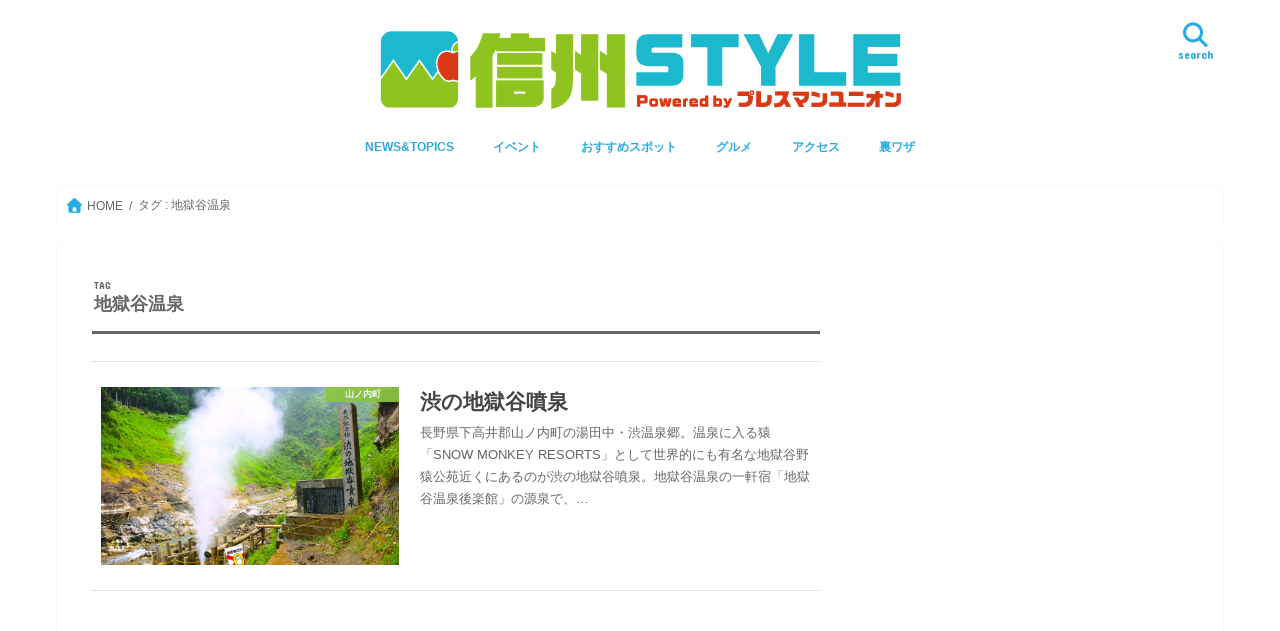

--- FILE ---
content_type: text/html; charset=UTF-8
request_url: https://shinshu-style.com/tag/%E5%9C%B0%E7%8D%84%E8%B0%B7%E6%B8%A9%E6%B3%89/
body_size: 18031
content:
<!doctype html>
<!--[if lt IE 7]><html dir="ltr" lang="ja" prefix="og: https://ogp.me/ns#" class="no-js lt-ie9 lt-ie8 lt-ie7"><![endif]-->
<!--[if (IE 7)&!(IEMobile)]><html dir="ltr" lang="ja" prefix="og: https://ogp.me/ns#" class="no-js lt-ie9 lt-ie8"><![endif]-->
<!--[if (IE 8)&!(IEMobile)]><html dir="ltr" lang="ja" prefix="og: https://ogp.me/ns#" class="no-js lt-ie9"><![endif]-->
<!--[if gt IE 8]><!--> <html dir="ltr" lang="ja" prefix="og: https://ogp.me/ns#" class="no-js"><!--<![endif]-->

<head>
<meta charset="utf-8">
<meta http-equiv="X-UA-Compatible" content="IE=edge">

<meta name="HandheldFriendly" content="True">
<meta name="MobileOptimized" content="320">
<meta name="viewport" content="width=device-width, initial-scale=1"/>

<link rel="apple-touch-icon" href="https://shinshu-style.com/wp-content/uploads/2017/05/cropped-sinshu-17.png">
<link rel="icon" href="https://shinshu-style.com/wp-content/uploads/2017/05/sinshu-17.png">

<link rel="pingback" href="https://shinshu-style.com/xmlrpc.php">

<!--[if IE]>
<link rel="shortcut icon" href="https://shinshu-style.com/wp-content/uploads/2017/05/cropped-sinshu-17.png">
<![endif]-->
<!--[if lt IE 9]>
<script src="//html5shiv.googlecode.com/svn/trunk/html5.js"></script>
<script src="//css3-mediaqueries-js.googlecode.com/svn/trunk/css3-mediaqueries.js"></script>
<![endif]-->

<!-- GAタグ -->
<script>
  (function(i,s,o,g,r,a,m){i['GoogleAnalyticsObject']=r;i[r]=i[r]||function(){
  (i[r].q=i[r].q||[]).push(arguments)},i[r].l=1*new Date();a=s.createElement(o),
  m=s.getElementsByTagName(o)[0];a.async=1;a.src=g;m.parentNode.insertBefore(a,m)
  })(window,document,'script','//www.google-analytics.com/analytics.js','ga');

  ga('create', 'UA-79448817-1', 'auto');
  ga('send', 'pageview');

</script>



		<!-- All in One SEO 4.9.3 - aioseo.com -->
		<title>地獄谷温泉 | 信州Style</title>
	<meta name="robots" content="max-image-preview:large" />
	<meta name="keywords" content="地獄谷温泉,山ノ内町,野猿公苑,間欠泉,間歇泉" />
	<link rel="canonical" href="https://shinshu-style.com/tag/%e5%9c%b0%e7%8d%84%e8%b0%b7%e6%b8%a9%e6%b3%89/" />
	<meta name="generator" content="All in One SEO (AIOSEO) 4.9.3" />
		<script type="application/ld+json" class="aioseo-schema">
			{"@context":"https:\/\/schema.org","@graph":[{"@type":"BreadcrumbList","@id":"https:\/\/shinshu-style.com\/tag\/%E5%9C%B0%E7%8D%84%E8%B0%B7%E6%B8%A9%E6%B3%89\/#breadcrumblist","itemListElement":[{"@type":"ListItem","@id":"https:\/\/shinshu-style.com#listItem","position":1,"name":"\u30db\u30fc\u30e0","item":"https:\/\/shinshu-style.com","nextItem":{"@type":"ListItem","@id":"https:\/\/shinshu-style.com\/tag\/%e5%9c%b0%e7%8d%84%e8%b0%b7%e6%b8%a9%e6%b3%89\/#listItem","name":"\u5730\u7344\u8c37\u6e29\u6cc9"}},{"@type":"ListItem","@id":"https:\/\/shinshu-style.com\/tag\/%e5%9c%b0%e7%8d%84%e8%b0%b7%e6%b8%a9%e6%b3%89\/#listItem","position":2,"name":"\u5730\u7344\u8c37\u6e29\u6cc9","previousItem":{"@type":"ListItem","@id":"https:\/\/shinshu-style.com#listItem","name":"\u30db\u30fc\u30e0"}}]},{"@type":"CollectionPage","@id":"https:\/\/shinshu-style.com\/tag\/%E5%9C%B0%E7%8D%84%E8%B0%B7%E6%B8%A9%E6%B3%89\/#collectionpage","url":"https:\/\/shinshu-style.com\/tag\/%E5%9C%B0%E7%8D%84%E8%B0%B7%E6%B8%A9%E6%B3%89\/","name":"\u5730\u7344\u8c37\u6e29\u6cc9 | \u4fe1\u5ddeStyle","inLanguage":"ja","isPartOf":{"@id":"https:\/\/shinshu-style.com\/#website"},"breadcrumb":{"@id":"https:\/\/shinshu-style.com\/tag\/%E5%9C%B0%E7%8D%84%E8%B0%B7%E6%B8%A9%E6%B3%89\/#breadcrumblist"}},{"@type":"Organization","@id":"https:\/\/shinshu-style.com\/#organization","name":"\u5408\u540c\u4f1a\u793e\u30cb\u30c3\u30dd\u30f3\u65c5\u30de\u30ac\u30b8\u30f3","description":"\u4fe1\u5dde\u306e\u30d3\u30d3\u30c3\u30c8\u306a\u60c5\u5831\u3092\u5fb9\u5e95\u53d6\u6750\u3067\u304a\u5c4a\u3051\uff01","url":"https:\/\/shinshu-style.com\/","telephone":"+81482237415"},{"@type":"WebSite","@id":"https:\/\/shinshu-style.com\/#website","url":"https:\/\/shinshu-style.com\/","name":"\u4fe1\u5ddeStyle","description":"\u4fe1\u5dde\u306e\u30d3\u30d3\u30c3\u30c8\u306a\u60c5\u5831\u3092\u5fb9\u5e95\u53d6\u6750\u3067\u304a\u5c4a\u3051\uff01","inLanguage":"ja","publisher":{"@id":"https:\/\/shinshu-style.com\/#organization"}}]}
		</script>
		<!-- All in One SEO -->

<link rel='dns-prefetch' href='//widgetlogic.org' />
<link rel='dns-prefetch' href='//ajax.googleapis.com' />
<link rel='dns-prefetch' href='//secure.gravatar.com' />
<link rel='dns-prefetch' href='//stats.wp.com' />
<link rel='dns-prefetch' href='//fonts.googleapis.com' />
<link rel='dns-prefetch' href='//maxcdn.bootstrapcdn.com' />
<link rel='dns-prefetch' href='//v0.wordpress.com' />
<link rel='preconnect' href='//i0.wp.com' />
<link rel='preconnect' href='//c0.wp.com' />
<link rel="alternate" type="application/rss+xml" title="信州Style &raquo; フィード" href="https://shinshu-style.com/feed/" />
<script type="text/javascript" id="wpp-js" src="https://shinshu-style.com/wp-content/plugins/wordpress-popular-posts/assets/js/wpp.min.js?ver=7.3.6" data-sampling="0" data-sampling-rate="100" data-api-url="https://shinshu-style.com/wp-json/wordpress-popular-posts" data-post-id="0" data-token="09157d0575" data-lang="0" data-debug="0"></script>
<link rel="alternate" type="application/rss+xml" title="信州Style &raquo; 地獄谷温泉 タグのフィード" href="https://shinshu-style.com/tag/%e5%9c%b0%e7%8d%84%e8%b0%b7%e6%b8%a9%e6%b3%89/feed/" />
		<!-- This site uses the Google Analytics by MonsterInsights plugin v9.11.1 - Using Analytics tracking - https://www.monsterinsights.com/ -->
		<!-- Note: MonsterInsights is not currently configured on this site. The site owner needs to authenticate with Google Analytics in the MonsterInsights settings panel. -->
					<!-- No tracking code set -->
				<!-- / Google Analytics by MonsterInsights -->
		<script type="text/javascript">
/* <![CDATA[ */
window._wpemojiSettings = {"baseUrl":"https:\/\/s.w.org\/images\/core\/emoji\/15.0.3\/72x72\/","ext":".png","svgUrl":"https:\/\/s.w.org\/images\/core\/emoji\/15.0.3\/svg\/","svgExt":".svg","source":{"concatemoji":"https:\/\/shinshu-style.com\/wp-includes\/js\/wp-emoji-release.min.js"}};
/*! This file is auto-generated */
!function(i,n){var o,s,e;function c(e){try{var t={supportTests:e,timestamp:(new Date).valueOf()};sessionStorage.setItem(o,JSON.stringify(t))}catch(e){}}function p(e,t,n){e.clearRect(0,0,e.canvas.width,e.canvas.height),e.fillText(t,0,0);var t=new Uint32Array(e.getImageData(0,0,e.canvas.width,e.canvas.height).data),r=(e.clearRect(0,0,e.canvas.width,e.canvas.height),e.fillText(n,0,0),new Uint32Array(e.getImageData(0,0,e.canvas.width,e.canvas.height).data));return t.every(function(e,t){return e===r[t]})}function u(e,t,n){switch(t){case"flag":return n(e,"\ud83c\udff3\ufe0f\u200d\u26a7\ufe0f","\ud83c\udff3\ufe0f\u200b\u26a7\ufe0f")?!1:!n(e,"\ud83c\uddfa\ud83c\uddf3","\ud83c\uddfa\u200b\ud83c\uddf3")&&!n(e,"\ud83c\udff4\udb40\udc67\udb40\udc62\udb40\udc65\udb40\udc6e\udb40\udc67\udb40\udc7f","\ud83c\udff4\u200b\udb40\udc67\u200b\udb40\udc62\u200b\udb40\udc65\u200b\udb40\udc6e\u200b\udb40\udc67\u200b\udb40\udc7f");case"emoji":return!n(e,"\ud83d\udc26\u200d\u2b1b","\ud83d\udc26\u200b\u2b1b")}return!1}function f(e,t,n){var r="undefined"!=typeof WorkerGlobalScope&&self instanceof WorkerGlobalScope?new OffscreenCanvas(300,150):i.createElement("canvas"),a=r.getContext("2d",{willReadFrequently:!0}),o=(a.textBaseline="top",a.font="600 32px Arial",{});return e.forEach(function(e){o[e]=t(a,e,n)}),o}function t(e){var t=i.createElement("script");t.src=e,t.defer=!0,i.head.appendChild(t)}"undefined"!=typeof Promise&&(o="wpEmojiSettingsSupports",s=["flag","emoji"],n.supports={everything:!0,everythingExceptFlag:!0},e=new Promise(function(e){i.addEventListener("DOMContentLoaded",e,{once:!0})}),new Promise(function(t){var n=function(){try{var e=JSON.parse(sessionStorage.getItem(o));if("object"==typeof e&&"number"==typeof e.timestamp&&(new Date).valueOf()<e.timestamp+604800&&"object"==typeof e.supportTests)return e.supportTests}catch(e){}return null}();if(!n){if("undefined"!=typeof Worker&&"undefined"!=typeof OffscreenCanvas&&"undefined"!=typeof URL&&URL.createObjectURL&&"undefined"!=typeof Blob)try{var e="postMessage("+f.toString()+"("+[JSON.stringify(s),u.toString(),p.toString()].join(",")+"));",r=new Blob([e],{type:"text/javascript"}),a=new Worker(URL.createObjectURL(r),{name:"wpTestEmojiSupports"});return void(a.onmessage=function(e){c(n=e.data),a.terminate(),t(n)})}catch(e){}c(n=f(s,u,p))}t(n)}).then(function(e){for(var t in e)n.supports[t]=e[t],n.supports.everything=n.supports.everything&&n.supports[t],"flag"!==t&&(n.supports.everythingExceptFlag=n.supports.everythingExceptFlag&&n.supports[t]);n.supports.everythingExceptFlag=n.supports.everythingExceptFlag&&!n.supports.flag,n.DOMReady=!1,n.readyCallback=function(){n.DOMReady=!0}}).then(function(){return e}).then(function(){var e;n.supports.everything||(n.readyCallback(),(e=n.source||{}).concatemoji?t(e.concatemoji):e.wpemoji&&e.twemoji&&(t(e.twemoji),t(e.wpemoji)))}))}((window,document),window._wpemojiSettings);
/* ]]> */
</script>
<style id='wp-emoji-styles-inline-css' type='text/css'>

	img.wp-smiley, img.emoji {
		display: inline !important;
		border: none !important;
		box-shadow: none !important;
		height: 1em !important;
		width: 1em !important;
		margin: 0 0.07em !important;
		vertical-align: -0.1em !important;
		background: none !important;
		padding: 0 !important;
	}
</style>
<link rel='stylesheet' id='wp-block-library-css' href='https://c0.wp.com/c/6.6.4/wp-includes/css/dist/block-library/style.min.css' type='text/css' media='all' />
<style id='wp-block-library-inline-css' type='text/css'>
/* VK Color Palettes */
</style>
<style id='wp-block-library-theme-inline-css' type='text/css'>
.wp-block-audio :where(figcaption){color:#555;font-size:13px;text-align:center}.is-dark-theme .wp-block-audio :where(figcaption){color:#ffffffa6}.wp-block-audio{margin:0 0 1em}.wp-block-code{border:1px solid #ccc;border-radius:4px;font-family:Menlo,Consolas,monaco,monospace;padding:.8em 1em}.wp-block-embed :where(figcaption){color:#555;font-size:13px;text-align:center}.is-dark-theme .wp-block-embed :where(figcaption){color:#ffffffa6}.wp-block-embed{margin:0 0 1em}.blocks-gallery-caption{color:#555;font-size:13px;text-align:center}.is-dark-theme .blocks-gallery-caption{color:#ffffffa6}:root :where(.wp-block-image figcaption){color:#555;font-size:13px;text-align:center}.is-dark-theme :root :where(.wp-block-image figcaption){color:#ffffffa6}.wp-block-image{margin:0 0 1em}.wp-block-pullquote{border-bottom:4px solid;border-top:4px solid;color:currentColor;margin-bottom:1.75em}.wp-block-pullquote cite,.wp-block-pullquote footer,.wp-block-pullquote__citation{color:currentColor;font-size:.8125em;font-style:normal;text-transform:uppercase}.wp-block-quote{border-left:.25em solid;margin:0 0 1.75em;padding-left:1em}.wp-block-quote cite,.wp-block-quote footer{color:currentColor;font-size:.8125em;font-style:normal;position:relative}.wp-block-quote.has-text-align-right{border-left:none;border-right:.25em solid;padding-left:0;padding-right:1em}.wp-block-quote.has-text-align-center{border:none;padding-left:0}.wp-block-quote.is-large,.wp-block-quote.is-style-large,.wp-block-quote.is-style-plain{border:none}.wp-block-search .wp-block-search__label{font-weight:700}.wp-block-search__button{border:1px solid #ccc;padding:.375em .625em}:where(.wp-block-group.has-background){padding:1.25em 2.375em}.wp-block-separator.has-css-opacity{opacity:.4}.wp-block-separator{border:none;border-bottom:2px solid;margin-left:auto;margin-right:auto}.wp-block-separator.has-alpha-channel-opacity{opacity:1}.wp-block-separator:not(.is-style-wide):not(.is-style-dots){width:100px}.wp-block-separator.has-background:not(.is-style-dots){border-bottom:none;height:1px}.wp-block-separator.has-background:not(.is-style-wide):not(.is-style-dots){height:2px}.wp-block-table{margin:0 0 1em}.wp-block-table td,.wp-block-table th{word-break:normal}.wp-block-table :where(figcaption){color:#555;font-size:13px;text-align:center}.is-dark-theme .wp-block-table :where(figcaption){color:#ffffffa6}.wp-block-video :where(figcaption){color:#555;font-size:13px;text-align:center}.is-dark-theme .wp-block-video :where(figcaption){color:#ffffffa6}.wp-block-video{margin:0 0 1em}:root :where(.wp-block-template-part.has-background){margin-bottom:0;margin-top:0;padding:1.25em 2.375em}
</style>
<link rel='stylesheet' id='aioseo/css/src/vue/standalone/blocks/table-of-contents/global.scss-css' href='https://shinshu-style.com/wp-content/plugins/all-in-one-seo-pack/dist/Lite/assets/css/table-of-contents/global.e90f6d47.css' type='text/css' media='all' />
<link rel='stylesheet' id='mediaelement-css' href='https://c0.wp.com/c/6.6.4/wp-includes/js/mediaelement/mediaelementplayer-legacy.min.css' type='text/css' media='all' />
<link rel='stylesheet' id='wp-mediaelement-css' href='https://c0.wp.com/c/6.6.4/wp-includes/js/mediaelement/wp-mediaelement.min.css' type='text/css' media='all' />
<style id='jetpack-sharing-buttons-style-inline-css' type='text/css'>
.jetpack-sharing-buttons__services-list{display:flex;flex-direction:row;flex-wrap:wrap;gap:0;list-style-type:none;margin:5px;padding:0}.jetpack-sharing-buttons__services-list.has-small-icon-size{font-size:12px}.jetpack-sharing-buttons__services-list.has-normal-icon-size{font-size:16px}.jetpack-sharing-buttons__services-list.has-large-icon-size{font-size:24px}.jetpack-sharing-buttons__services-list.has-huge-icon-size{font-size:36px}@media print{.jetpack-sharing-buttons__services-list{display:none!important}}.editor-styles-wrapper .wp-block-jetpack-sharing-buttons{gap:0;padding-inline-start:0}ul.jetpack-sharing-buttons__services-list.has-background{padding:1.25em 2.375em}
</style>
<link rel='stylesheet' id='block-widget-css' href='https://shinshu-style.com/wp-content/plugins/widget-logic/block_widget/css/widget.css' type='text/css' media='all' />
<link rel='stylesheet' id='vk-components-style-css' href='https://shinshu-style.com/wp-content/plugins/vk-blocks/vendor/vektor-inc/vk-component/src//assets/css/vk-components.css' type='text/css' media='all' />
<style id='classic-theme-styles-inline-css' type='text/css'>
/*! This file is auto-generated */
.wp-block-button__link{color:#fff;background-color:#32373c;border-radius:9999px;box-shadow:none;text-decoration:none;padding:calc(.667em + 2px) calc(1.333em + 2px);font-size:1.125em}.wp-block-file__button{background:#32373c;color:#fff;text-decoration:none}
</style>
<style id='global-styles-inline-css' type='text/css'>
:root{--wp--preset--aspect-ratio--square: 1;--wp--preset--aspect-ratio--4-3: 4/3;--wp--preset--aspect-ratio--3-4: 3/4;--wp--preset--aspect-ratio--3-2: 3/2;--wp--preset--aspect-ratio--2-3: 2/3;--wp--preset--aspect-ratio--16-9: 16/9;--wp--preset--aspect-ratio--9-16: 9/16;--wp--preset--color--black: #000000;--wp--preset--color--cyan-bluish-gray: #abb8c3;--wp--preset--color--white: #ffffff;--wp--preset--color--pale-pink: #f78da7;--wp--preset--color--vivid-red: #cf2e2e;--wp--preset--color--luminous-vivid-orange: #ff6900;--wp--preset--color--luminous-vivid-amber: #fcb900;--wp--preset--color--light-green-cyan: #7bdcb5;--wp--preset--color--vivid-green-cyan: #00d084;--wp--preset--color--pale-cyan-blue: #8ed1fc;--wp--preset--color--vivid-cyan-blue: #0693e3;--wp--preset--color--vivid-purple: #9b51e0;--wp--preset--gradient--vivid-cyan-blue-to-vivid-purple: linear-gradient(135deg,rgba(6,147,227,1) 0%,rgb(155,81,224) 100%);--wp--preset--gradient--light-green-cyan-to-vivid-green-cyan: linear-gradient(135deg,rgb(122,220,180) 0%,rgb(0,208,130) 100%);--wp--preset--gradient--luminous-vivid-amber-to-luminous-vivid-orange: linear-gradient(135deg,rgba(252,185,0,1) 0%,rgba(255,105,0,1) 100%);--wp--preset--gradient--luminous-vivid-orange-to-vivid-red: linear-gradient(135deg,rgba(255,105,0,1) 0%,rgb(207,46,46) 100%);--wp--preset--gradient--very-light-gray-to-cyan-bluish-gray: linear-gradient(135deg,rgb(238,238,238) 0%,rgb(169,184,195) 100%);--wp--preset--gradient--cool-to-warm-spectrum: linear-gradient(135deg,rgb(74,234,220) 0%,rgb(151,120,209) 20%,rgb(207,42,186) 40%,rgb(238,44,130) 60%,rgb(251,105,98) 80%,rgb(254,248,76) 100%);--wp--preset--gradient--blush-light-purple: linear-gradient(135deg,rgb(255,206,236) 0%,rgb(152,150,240) 100%);--wp--preset--gradient--blush-bordeaux: linear-gradient(135deg,rgb(254,205,165) 0%,rgb(254,45,45) 50%,rgb(107,0,62) 100%);--wp--preset--gradient--luminous-dusk: linear-gradient(135deg,rgb(255,203,112) 0%,rgb(199,81,192) 50%,rgb(65,88,208) 100%);--wp--preset--gradient--pale-ocean: linear-gradient(135deg,rgb(255,245,203) 0%,rgb(182,227,212) 50%,rgb(51,167,181) 100%);--wp--preset--gradient--electric-grass: linear-gradient(135deg,rgb(202,248,128) 0%,rgb(113,206,126) 100%);--wp--preset--gradient--midnight: linear-gradient(135deg,rgb(2,3,129) 0%,rgb(40,116,252) 100%);--wp--preset--font-size--small: 13px;--wp--preset--font-size--medium: 20px;--wp--preset--font-size--large: 36px;--wp--preset--font-size--x-large: 42px;--wp--preset--spacing--20: 0.44rem;--wp--preset--spacing--30: 0.67rem;--wp--preset--spacing--40: 1rem;--wp--preset--spacing--50: 1.5rem;--wp--preset--spacing--60: 2.25rem;--wp--preset--spacing--70: 3.38rem;--wp--preset--spacing--80: 5.06rem;--wp--preset--shadow--natural: 6px 6px 9px rgba(0, 0, 0, 0.2);--wp--preset--shadow--deep: 12px 12px 50px rgba(0, 0, 0, 0.4);--wp--preset--shadow--sharp: 6px 6px 0px rgba(0, 0, 0, 0.2);--wp--preset--shadow--outlined: 6px 6px 0px -3px rgba(255, 255, 255, 1), 6px 6px rgba(0, 0, 0, 1);--wp--preset--shadow--crisp: 6px 6px 0px rgba(0, 0, 0, 1);}:where(.is-layout-flex){gap: 0.5em;}:where(.is-layout-grid){gap: 0.5em;}body .is-layout-flex{display: flex;}.is-layout-flex{flex-wrap: wrap;align-items: center;}.is-layout-flex > :is(*, div){margin: 0;}body .is-layout-grid{display: grid;}.is-layout-grid > :is(*, div){margin: 0;}:where(.wp-block-columns.is-layout-flex){gap: 2em;}:where(.wp-block-columns.is-layout-grid){gap: 2em;}:where(.wp-block-post-template.is-layout-flex){gap: 1.25em;}:where(.wp-block-post-template.is-layout-grid){gap: 1.25em;}.has-black-color{color: var(--wp--preset--color--black) !important;}.has-cyan-bluish-gray-color{color: var(--wp--preset--color--cyan-bluish-gray) !important;}.has-white-color{color: var(--wp--preset--color--white) !important;}.has-pale-pink-color{color: var(--wp--preset--color--pale-pink) !important;}.has-vivid-red-color{color: var(--wp--preset--color--vivid-red) !important;}.has-luminous-vivid-orange-color{color: var(--wp--preset--color--luminous-vivid-orange) !important;}.has-luminous-vivid-amber-color{color: var(--wp--preset--color--luminous-vivid-amber) !important;}.has-light-green-cyan-color{color: var(--wp--preset--color--light-green-cyan) !important;}.has-vivid-green-cyan-color{color: var(--wp--preset--color--vivid-green-cyan) !important;}.has-pale-cyan-blue-color{color: var(--wp--preset--color--pale-cyan-blue) !important;}.has-vivid-cyan-blue-color{color: var(--wp--preset--color--vivid-cyan-blue) !important;}.has-vivid-purple-color{color: var(--wp--preset--color--vivid-purple) !important;}.has-black-background-color{background-color: var(--wp--preset--color--black) !important;}.has-cyan-bluish-gray-background-color{background-color: var(--wp--preset--color--cyan-bluish-gray) !important;}.has-white-background-color{background-color: var(--wp--preset--color--white) !important;}.has-pale-pink-background-color{background-color: var(--wp--preset--color--pale-pink) !important;}.has-vivid-red-background-color{background-color: var(--wp--preset--color--vivid-red) !important;}.has-luminous-vivid-orange-background-color{background-color: var(--wp--preset--color--luminous-vivid-orange) !important;}.has-luminous-vivid-amber-background-color{background-color: var(--wp--preset--color--luminous-vivid-amber) !important;}.has-light-green-cyan-background-color{background-color: var(--wp--preset--color--light-green-cyan) !important;}.has-vivid-green-cyan-background-color{background-color: var(--wp--preset--color--vivid-green-cyan) !important;}.has-pale-cyan-blue-background-color{background-color: var(--wp--preset--color--pale-cyan-blue) !important;}.has-vivid-cyan-blue-background-color{background-color: var(--wp--preset--color--vivid-cyan-blue) !important;}.has-vivid-purple-background-color{background-color: var(--wp--preset--color--vivid-purple) !important;}.has-black-border-color{border-color: var(--wp--preset--color--black) !important;}.has-cyan-bluish-gray-border-color{border-color: var(--wp--preset--color--cyan-bluish-gray) !important;}.has-white-border-color{border-color: var(--wp--preset--color--white) !important;}.has-pale-pink-border-color{border-color: var(--wp--preset--color--pale-pink) !important;}.has-vivid-red-border-color{border-color: var(--wp--preset--color--vivid-red) !important;}.has-luminous-vivid-orange-border-color{border-color: var(--wp--preset--color--luminous-vivid-orange) !important;}.has-luminous-vivid-amber-border-color{border-color: var(--wp--preset--color--luminous-vivid-amber) !important;}.has-light-green-cyan-border-color{border-color: var(--wp--preset--color--light-green-cyan) !important;}.has-vivid-green-cyan-border-color{border-color: var(--wp--preset--color--vivid-green-cyan) !important;}.has-pale-cyan-blue-border-color{border-color: var(--wp--preset--color--pale-cyan-blue) !important;}.has-vivid-cyan-blue-border-color{border-color: var(--wp--preset--color--vivid-cyan-blue) !important;}.has-vivid-purple-border-color{border-color: var(--wp--preset--color--vivid-purple) !important;}.has-vivid-cyan-blue-to-vivid-purple-gradient-background{background: var(--wp--preset--gradient--vivid-cyan-blue-to-vivid-purple) !important;}.has-light-green-cyan-to-vivid-green-cyan-gradient-background{background: var(--wp--preset--gradient--light-green-cyan-to-vivid-green-cyan) !important;}.has-luminous-vivid-amber-to-luminous-vivid-orange-gradient-background{background: var(--wp--preset--gradient--luminous-vivid-amber-to-luminous-vivid-orange) !important;}.has-luminous-vivid-orange-to-vivid-red-gradient-background{background: var(--wp--preset--gradient--luminous-vivid-orange-to-vivid-red) !important;}.has-very-light-gray-to-cyan-bluish-gray-gradient-background{background: var(--wp--preset--gradient--very-light-gray-to-cyan-bluish-gray) !important;}.has-cool-to-warm-spectrum-gradient-background{background: var(--wp--preset--gradient--cool-to-warm-spectrum) !important;}.has-blush-light-purple-gradient-background{background: var(--wp--preset--gradient--blush-light-purple) !important;}.has-blush-bordeaux-gradient-background{background: var(--wp--preset--gradient--blush-bordeaux) !important;}.has-luminous-dusk-gradient-background{background: var(--wp--preset--gradient--luminous-dusk) !important;}.has-pale-ocean-gradient-background{background: var(--wp--preset--gradient--pale-ocean) !important;}.has-electric-grass-gradient-background{background: var(--wp--preset--gradient--electric-grass) !important;}.has-midnight-gradient-background{background: var(--wp--preset--gradient--midnight) !important;}.has-small-font-size{font-size: var(--wp--preset--font-size--small) !important;}.has-medium-font-size{font-size: var(--wp--preset--font-size--medium) !important;}.has-large-font-size{font-size: var(--wp--preset--font-size--large) !important;}.has-x-large-font-size{font-size: var(--wp--preset--font-size--x-large) !important;}
:where(.wp-block-post-template.is-layout-flex){gap: 1.25em;}:where(.wp-block-post-template.is-layout-grid){gap: 1.25em;}
:where(.wp-block-columns.is-layout-flex){gap: 2em;}:where(.wp-block-columns.is-layout-grid){gap: 2em;}
:root :where(.wp-block-pullquote){font-size: 1.5em;line-height: 1.6;}
</style>
<link rel='stylesheet' id='vk-swiper-style-css' href='https://shinshu-style.com/wp-content/plugins/vk-blocks/vendor/vektor-inc/vk-swiper/src/assets/css/swiper-bundle.min.css' type='text/css' media='all' />
<link rel='stylesheet' id='vkblocks-bootstrap-css' href='https://shinshu-style.com/wp-content/plugins/vk-blocks/build/bootstrap_vk_using.css' type='text/css' media='all' />
<link rel='stylesheet' id='wordpress-popular-posts-css-css' href='https://shinshu-style.com/wp-content/plugins/wordpress-popular-posts/assets/css/wpp.css' type='text/css' media='all' />
<link rel='stylesheet' id='style-css' href='https://shinshu-style.com/wp-content/themes/jstork/style.css' type='text/css' media='all' />
<link rel='stylesheet' id='child-style-css' href='https://shinshu-style.com/wp-content/themes/jstork_custom/style.css' type='text/css' media='all' />
<link rel='stylesheet' id='block-style-css' href='https://shinshu-style.com/wp-content/themes/jstork_custom/lib/css/block-style.css' type='text/css' media='all' />
<link rel='stylesheet' id='slick-css' href='https://shinshu-style.com/wp-content/themes/jstork/library/css/slick.css' type='text/css' media='all' />
<link rel='stylesheet' id='shortcode-css' href='https://shinshu-style.com/wp-content/themes/jstork/library/css/shortcode.css' type='text/css' media='all' />
<link crossorigin="anonymous" rel='stylesheet' id='gf_Concert-css' href='//fonts.googleapis.com/css?family=Concert+One' type='text/css' media='all' />
<link crossorigin="anonymous" rel='stylesheet' id='gf_Lato-css' href='//fonts.googleapis.com/css?family=Lato' type='text/css' media='all' />
<link crossorigin="anonymous" rel='stylesheet' id='fontawesome-css' href='//maxcdn.bootstrapcdn.com/font-awesome/4.7.0/css/font-awesome.min.css' type='text/css' media='all' />
<link rel='stylesheet' id='remodal-css' href='https://shinshu-style.com/wp-content/themes/jstork/library/css/remodal.css' type='text/css' media='all' />
<link rel='stylesheet' id='vk-blocks-build-css-css' href='https://shinshu-style.com/wp-content/plugins/vk-blocks/build/block-build.css' type='text/css' media='all' />
<style id='vk-blocks-build-css-inline-css' type='text/css'>
:root { --vk-size-text: 16px; /* --vk-color-primary is deprecated. */ --vk-color-primary:#337ab7; }

	:root {
		--vk_image-mask-circle: url(https://shinshu-style.com/wp-content/plugins/vk-blocks/inc/vk-blocks/images/circle.svg);
		--vk_image-mask-wave01: url(https://shinshu-style.com/wp-content/plugins/vk-blocks/inc/vk-blocks/images/wave01.svg);
		--vk_image-mask-wave02: url(https://shinshu-style.com/wp-content/plugins/vk-blocks/inc/vk-blocks/images/wave02.svg);
		--vk_image-mask-wave03: url(https://shinshu-style.com/wp-content/plugins/vk-blocks/inc/vk-blocks/images/wave03.svg);
		--vk_image-mask-wave04: url(https://shinshu-style.com/wp-content/plugins/vk-blocks/inc/vk-blocks/images/wave04.svg);
	}
	

	:root {

		--vk-balloon-border-width:1px;

		--vk-balloon-speech-offset:-12px;
	}
	

	:root {
		--vk_flow-arrow: url(https://shinshu-style.com/wp-content/plugins/vk-blocks/inc/vk-blocks/images/arrow_bottom.svg);
	}
	
</style>
<link rel='stylesheet' id='vk-font-awesome-css' href='https://shinshu-style.com/wp-content/plugins/vk-blocks/vendor/vektor-inc/font-awesome-versions/src/font-awesome/css/all.min.css' type='text/css' media='all' />
<link rel='stylesheet' id='cyclone-template-style-dark-0-css' href='https://shinshu-style.com/wp-content/plugins/cyclone-slider-2/templates/dark/style.css' type='text/css' media='all' />
<link rel='stylesheet' id='cyclone-template-style-default-0-css' href='https://shinshu-style.com/wp-content/plugins/cyclone-slider-2/templates/default/style.css' type='text/css' media='all' />
<link rel='stylesheet' id='cyclone-template-style-standard-0-css' href='https://shinshu-style.com/wp-content/plugins/cyclone-slider-2/templates/standard/style.css' type='text/css' media='all' />
<link rel='stylesheet' id='cyclone-template-style-thumbnails-0-css' href='https://shinshu-style.com/wp-content/plugins/cyclone-slider-2/templates/thumbnails/style.css' type='text/css' media='all' />
<script type="text/javascript" src="//ajax.googleapis.com/ajax/libs/jquery/1.12.4/jquery.min.js" id="jquery-js"></script>
<link rel="https://api.w.org/" href="https://shinshu-style.com/wp-json/" /><link rel="alternate" title="JSON" type="application/json" href="https://shinshu-style.com/wp-json/wp/v2/tags/1404" /><link rel="EditURI" type="application/rsd+xml" title="RSD" href="https://shinshu-style.com/xmlrpc.php?rsd" />

	<style>img#wpstats{display:none}</style>
		            <style id="wpp-loading-animation-styles">@-webkit-keyframes bgslide{from{background-position-x:0}to{background-position-x:-200%}}@keyframes bgslide{from{background-position-x:0}to{background-position-x:-200%}}.wpp-widget-block-placeholder,.wpp-shortcode-placeholder{margin:0 auto;width:60px;height:3px;background:#dd3737;background:linear-gradient(90deg,#dd3737 0%,#571313 10%,#dd3737 100%);background-size:200% auto;border-radius:3px;-webkit-animation:bgslide 1s infinite linear;animation:bgslide 1s infinite linear}</style>
            <style type="text/css">
body{color: #666666;}
a, #breadcrumb li.bc_homelink a::before, .authorbox .author_sns li a::before{color: #29abe2;}
a:hover{color: #8cc63f;}
.article-footer .post-categories li a,.article-footer .tags a,.accordionBtn{  background: #29abe2;  border-color: #29abe2;}
.article-footer .tags a{color:#29abe2; background: none;}
.article-footer .post-categories li a:hover,.article-footer .tags a:hover,.accordionBtn.active{ background:#8cc63f;  border-color:#8cc63f;}
input[type="text"],input[type="password"],input[type="datetime"],input[type="datetime-local"],input[type="date"],input[type="month"],input[type="time"],input[type="week"],input[type="number"],input[type="email"],input[type="url"],input[type="search"],input[type="tel"],input[type="color"],select,textarea,.field { background-color: #ffffff;}
.header{color: #ffffff;}
.bgfull .header,.header.bg,.header #inner-header,.menu-sp{background: #ffffff;}
#logo a{color: #eeee22;}
#g_nav .nav li a,.nav_btn,.menu-sp a,.menu-sp a,.menu-sp > ul:after{color: #29abe2;}
#logo a:hover,#g_nav .nav li a:hover,.nav_btn:hover{color:#8cc63f;}
@media only screen and (min-width: 768px) {
.nav > li > a:after{background: #8cc63f;}
.nav ul {background: #29abe2;}
#g_nav .nav li ul.sub-menu li a{color: #eeee22;}
}
@media only screen and (max-width: 1165px) {
.site_description{background: #ffffff; color: #ffffff;}
}
#inner-content, #breadcrumb, .entry-content blockquote:before, .entry-content blockquote:after{background: #ffffff}
.top-post-list .post-list:before{background: #29abe2;}
.widget li a:after{color: #29abe2;}
.entry-content h2,.widgettitle,.accordion::before{background: #8cc63f; color: #ffffff;}
.entry-content h3{border-color: #8cc63f;}
.h_boader .entry-content h2{border-color: #8cc63f; color: #666666;}
.h_balloon .entry-content h2:after{border-top-color: #8cc63f;}
.entry-content ul li:before{ background: #8cc63f;}
.entry-content ol li:before{ background: #8cc63f;}
.post-list-card .post-list .eyecatch .cat-name,.top-post-list .post-list .eyecatch .cat-name,.byline .cat-name,.single .authorbox .author-newpost li .cat-name,.related-box li .cat-name,.carouselwrap .cat-name,.eyecatch .cat-name{background: #8cc63f; color:  #ffffff;}
ul.wpp-list li a:before{background: #8cc63f; color: #ffffff;}
.readmore a{border:1px solid #29abe2;color:#29abe2;}
.readmore a:hover{background:#29abe2;color:#fff;}
.btn-wrap a{background: #29abe2;border: 1px solid #29abe2;}
.btn-wrap a:hover{background: #8cc63f;border-color: #8cc63f;}
.btn-wrap.simple a{border:1px solid #29abe2;color:#29abe2;}
.btn-wrap.simple a:hover{background:#29abe2;}
.blue-btn, .comment-reply-link, #submit { background-color: #29abe2; }
.blue-btn:hover, .comment-reply-link:hover, #submit:hover, .blue-btn:focus, .comment-reply-link:focus, #submit:focus {background-color: #8cc63f; }
#sidebar1{color: #666666;}
.widget:not(.widget_text) a{color:#29abe2;}
.widget:not(.widget_text) a:hover{color:#8cc63f;}
.bgfull #footer-top,#footer-top .inner,.cta-inner{background-color: #29abe2; color: #eeee22;}
.footer a,#footer-top a{color: #eeee22;}
#footer-top .widgettitle{color: #eeee22;}
.bgfull .footer,.footer.bg,.footer .inner {background-color: #29abe2;color: #eeee22;}
.footer-links li a:before{ color: #ffffff;}
.pagination a, .pagination span,.page-links a{border-color: #29abe2; color: #29abe2;}
.pagination .current,.pagination .current:hover,.page-links ul > li > span{background-color: #29abe2; border-color: #29abe2;}
.pagination a:hover, .pagination a:focus,.page-links a:hover, .page-links a:focus{background-color: #29abe2; color: #fff;}
</style>
<style type="text/css" id="custom-background-css">
body.custom-background { background-color: #ffffff; }
</style>
	<!-- この URL で利用できる AMP HTML バージョンはありません。 --><link rel="icon" href="https://i0.wp.com/shinshu-style.com/wp-content/uploads/2017/05/cropped-sinshu-17.png?fit=32%2C32&#038;ssl=1" sizes="32x32" />
<link rel="icon" href="https://i0.wp.com/shinshu-style.com/wp-content/uploads/2017/05/cropped-sinshu-17.png?fit=192%2C192&#038;ssl=1" sizes="192x192" />
<link rel="apple-touch-icon" href="https://i0.wp.com/shinshu-style.com/wp-content/uploads/2017/05/cropped-sinshu-17.png?fit=180%2C180&#038;ssl=1" />
<meta name="msapplication-TileImage" content="https://i0.wp.com/shinshu-style.com/wp-content/uploads/2017/05/cropped-sinshu-17.png?fit=270%2C270&#038;ssl=1" />
		<style type="text/css" id="wp-custom-css">
			/*
ここに独自の CSS を追加することができます。

詳しくは上のヘルプアイコンをクリックしてください。
*/

/* デバイス幅が768px以上の場合にマガジン風レイアウトを3カラムにする */
@media only screen and (min-width: 768px) {
 .post-list-magazine .post-list{
 width:33.333%;
 }
}

/* デバイス幅が768px以上の場合にカード型レイアウトを3カラムにする */
@media only screen and (min-width: 768px) {
 .post-list-card .post-list{
 width:31.333%;
 }
}		</style>
		</head>

<body class="archive tag tag-1404 custom-background wp-embed-responsive fa_v7_css vk-blocks bg pannavi_on h_default sidebarright date_off">
<div id="container" class="  date_off">

<header class="header animated fadeIn bg headercenter" role="banner">
<div id="inner-header" class="wrap cf">
<div id="logo" class="gf ">
<p class="h1 img"><a href="https://shinshu-style.com"><img src="https://shinshu-style.com/wp-content/uploads/2017/05/sinshu-11.png" alt="信州Style"></a></p>
</div>

<nav id="g_nav" role="navigation">
<a href="#searchbox" data-remodal-target="searchbox" class="nav_btn search_btn"><span class="text gf">search</span></a>

<ul id="menu-%e4%bf%a1%e5%b7%9estyle" class="nav top-nav cf"><li id="menu-item-1949" class="menu-item menu-item-type-taxonomy menu-item-object-category menu-item-1949"><a href="https://shinshu-style.com/category/newstopics/">NEWS&#038;TOPICS</a></li>
<li id="menu-item-1951" class="menu-item menu-item-type-taxonomy menu-item-object-category menu-item-1951"><a href="https://shinshu-style.com/category/event/">イベント</a></li>
<li id="menu-item-1952" class="menu-item menu-item-type-taxonomy menu-item-object-category menu-item-has-children menu-item-1952"><a href="https://shinshu-style.com/category/spot/">おすすめスポット</a>
<ul class="sub-menu">
	<li id="menu-item-20" class="menu-item menu-item-type-taxonomy menu-item-object-category menu-item-20"><a href="https://shinshu-style.com/category/matsumoto-region/">松本・安曇野・白馬</a></li>
	<li id="menu-item-19" class="menu-item menu-item-type-taxonomy menu-item-object-category menu-item-19"><a href="https://shinshu-style.com/category/kisoji-region/">妻籠・馬籠・木曽路</a></li>
	<li id="menu-item-22" class="menu-item menu-item-type-taxonomy menu-item-object-category menu-item-22"><a href="https://shinshu-style.com/category/karuizawa-region/">軽井沢・小諸・上田</a></li>
	<li id="menu-item-23" class="menu-item menu-item-type-taxonomy menu-item-object-category menu-item-23"><a href="https://shinshu-style.com/category/nagano-region/">長野・戸隠・志賀高原</a></li>
	<li id="menu-item-21" class="menu-item menu-item-type-taxonomy menu-item-object-category menu-item-21"><a href="https://shinshu-style.com/category/suwako-region/">蓼科・霧ヶ峰・諏訪湖</a></li>
	<li id="menu-item-24" class="menu-item menu-item-type-taxonomy menu-item-object-category menu-item-24"><a href="https://shinshu-style.com/category/inaji-region/">駒ヶ根・飯田・伊那路</a></li>
	<li id="menu-item-18" class="menu-item menu-item-type-taxonomy menu-item-object-category menu-item-18"><a href="https://shinshu-style.com/category/nobeyama-region/">八ヶ岳高原・清里</a></li>
</ul>
</li>
<li id="menu-item-1953" class="menu-item menu-item-type-taxonomy menu-item-object-category menu-item-1953"><a href="https://shinshu-style.com/category/gourmet/">グルメ</a></li>
<li id="menu-item-1950" class="menu-item menu-item-type-taxonomy menu-item-object-category menu-item-1950"><a href="https://shinshu-style.com/category/access/">アクセス</a></li>
<li id="menu-item-1954" class="menu-item menu-item-type-taxonomy menu-item-object-category menu-item-1954"><a href="https://shinshu-style.com/category/tricks/">裏ワザ</a></li>
</ul></nav>

<a href="#spnavi" data-remodal-target="spnavi" class="nav_btn"><span class="text gf">menu</span></a>


</div>
</header>

<div class="remodal" data-remodal-id="spnavi" data-remodal-options="hashTracking:false">
<button data-remodal-action="close" class="remodal-close"><span class="text gf">CLOSE</span></button>
<div id="text-18" class="widget widget_text">			<div class="textwidget"><script language="javascript" src="//ad.jp.ap.valuecommerce.com/servlet/jsbanner?sid=3344884&pid=891432090"></script><noscript><a href="//ck.jp.ap.valuecommerce.com/servlet/referral?sid=3344884&pid=891432090" rel="nofollow"><img src="//ad.jp.ap.valuecommerce.com/servlet/gifbanner?sid=3344884&pid=891432090" border="0"></a></noscript></div>
		</div><button data-remodal-action="close" class="remodal-close"><span class="text gf">CLOSE</span></button>
</div>



<div class="remodal searchbox" data-remodal-id="searchbox" data-remodal-options="hashTracking:false">
<div class="search cf"><dl><dt>キーワードで記事を検索</dt><dd><form role="search" method="get" id="searchform" class="searchform cf" action="https://shinshu-style.com/" >
		<input type="search" placeholder="検索する" value="" name="s" id="s" />
		<button type="submit" id="searchsubmit" ><i class="fa fa-search"></i></button>
		</form></dd></dl></div>
<button data-remodal-action="close" class="remodal-close"><span class="text gf">CLOSE</span></button>
</div>








<div id="breadcrumb" class="breadcrumb inner wrap cf"><ul itemscope itemtype="http://schema.org/BreadcrumbList"><li itemprop="itemListElement" itemscope itemtype="http://schema.org/ListItem" class="bc_homelink"><a itemprop="item" href="https://shinshu-style.com/"><span itemprop="name"> HOME</span></a><meta itemprop="position" content="1" /></li><li itemprop="itemListElement" itemscope itemtype="http://schema.org/ListItem"><span itemprop="name">タグ : 地獄谷温泉</span><meta itemprop="position" content="2" /></li></ul></div><div id="content">
<div id="inner-content" class="wrap cf">
<main id="main" class="m-all t-all d-5of7 cf" role="main">
<div class="archivettl">
<h1 class="archive-title h2">
<span class="gf">TAG</span> 地獄谷温泉</h1>
</div>

		<div class="top-post-list">


<article class="post-list animated fadeIn post-4906 post type-post status-publish format-standard has-post-thumbnail category-town-yamanouchi category-spa-spot category-visiting tag-1404 tag-785 tag-1405 tag-1399 tag-1400 article cf" role="article">
<a href="https://shinshu-style.com/nagano-region/town-yamanouchi/nn669/" rel="bookmark" title="渋の地獄谷噴泉" class="cf">


<figure class="eyecatch">
<img width="486" height="290" src="https://i0.wp.com/shinshu-style.com/wp-content/uploads/2020/03/NN66901.jpg?resize=486%2C290&amp;ssl=1" class="attachment-home-thum size-home-thum wp-post-image" alt="渋の地獄谷噴泉" decoding="async" fetchpriority="high" srcset="https://i0.wp.com/shinshu-style.com/wp-content/uploads/2020/03/NN66901.jpg?resize=486%2C290&amp;ssl=1 486w, https://i0.wp.com/shinshu-style.com/wp-content/uploads/2020/03/NN66901.jpg?zoom=2&amp;resize=486%2C290&amp;ssl=1 972w, https://i0.wp.com/shinshu-style.com/wp-content/uploads/2020/03/NN66901.jpg?zoom=3&amp;resize=486%2C290&amp;ssl=1 1458w" sizes="(max-width: 486px) 100vw, 486px" data-attachment-id="4908" data-permalink="https://shinshu-style.com/nagano-region/town-yamanouchi/nn669/attachment/nn66901/" data-orig-file="https://i0.wp.com/shinshu-style.com/wp-content/uploads/2020/03/NN66901.jpg?fit=1920%2C1440&amp;ssl=1" data-orig-size="1920,1440" data-comments-opened="0" data-image-meta="{&quot;aperture&quot;:&quot;0&quot;,&quot;credit&quot;:&quot;&quot;,&quot;camera&quot;:&quot;&quot;,&quot;caption&quot;:&quot;&quot;,&quot;created_timestamp&quot;:&quot;0&quot;,&quot;copyright&quot;:&quot;&quot;,&quot;focal_length&quot;:&quot;0&quot;,&quot;iso&quot;:&quot;0&quot;,&quot;shutter_speed&quot;:&quot;0&quot;,&quot;title&quot;:&quot;&quot;,&quot;orientation&quot;:&quot;1&quot;}" data-image-title="渋の地獄谷噴泉" data-image-description="" data-image-caption="" data-medium-file="https://i0.wp.com/shinshu-style.com/wp-content/uploads/2020/03/NN66901.jpg?fit=300%2C225&amp;ssl=1" data-large-file="https://i0.wp.com/shinshu-style.com/wp-content/uploads/2020/03/NN66901.jpg?fit=728%2C546&amp;ssl=1" /><span class="cat-name cat-id-272">山ノ内町</span>
</figure>

<section class="entry-content">
<h1 class="h2 entry-title">渋の地獄谷噴泉</h1>

<p class="byline entry-meta vcard">
<span class="date gf updated">2020.03.08</span>
<span class="writer name author"><span class="fn">プレスマンユニオン編集部</span></span>
</p>

<div class="description"><p>長野県下高井郡山ノ内町の湯田中・渋温泉郷。温泉に入る猿「SNOW MONKEY&nbsp;RESORTS」として世界的にも有名な地獄谷野猿公苑近くにあるのが渋の地獄谷噴泉。地獄谷温泉の一軒宿「地獄谷温泉後楽館」の源泉で、&#8230;</p>
</div>

</section>
</a>
</article>



</div>	
<nav class="pagination cf"></nav>

</main>
<div id="sidebar1" class="sidebar m-all t-all d-2of7 cf" role="complementary">

<div id="text-2" class="widget widget_text">			<div class="textwidget"><center><script async src="https://pagead2.googlesyndication.com/pagead/js/adsbygoogle.js?client=ca-pub-9131029608950469"
     crossorigin="anonymous"></script>
<!-- 信州サイドバー最上部 -->
<ins class="adsbygoogle"
     style="display:block"
     data-ad-client="ca-pub-9131029608950469"
     data-ad-slot="6733568260"
     data-ad-format="auto"
     data-full-width-responsive="true"></ins>
<script>
     (adsbygoogle = window.adsbygoogle || []).push({});
</script></center></div>
		</div><div id="text-22" class="widget widget_text">			<div class="textwidget"><script async src="//pagead2.googlesyndication.com/pagead/js/adsbygoogle.js"></script>
<!-- 信州レスポ_1 -->
<ins class="adsbygoogle" style="display: block;" data-ad-client="ca-pub-9131029608950469" data-ad-slot="3777296838" data-ad-format="auto"></ins>
<script>
(adsbygoogle = window.adsbygoogle || []).push({});
</script></div>
		</div><div id="categories-2" class="widget widget_categories"><h4 class="widgettitle"><span>カテゴリー</span></h4><form action="https://shinshu-style.com" method="get"><label class="screen-reader-text" for="cat">カテゴリー</label><select  name='cat' id='cat' class='postform'>
	<option value='-1'>カテゴリーを選択</option>
	<option class="level-0" value="632">NEWS&amp;TOPICS&nbsp;&nbsp;(108)</option>
	<option class="level-0" value="389">アクセス&nbsp;&nbsp;(6)</option>
	<option class="level-0" value="166">イベント&nbsp;&nbsp;(149)</option>
	<option class="level-0" value="602">おすすめスポット&nbsp;&nbsp;(468)</option>
	<option class="level-1" value="603">&nbsp;&nbsp;&nbsp;歩く&nbsp;&nbsp;(81)</option>
	<option class="level-1" value="1101">&nbsp;&nbsp;&nbsp;泊まる&nbsp;&nbsp;(15)</option>
	<option class="level-1" value="604">&nbsp;&nbsp;&nbsp;温泉&nbsp;&nbsp;(31)</option>
	<option class="level-1" value="605">&nbsp;&nbsp;&nbsp;見る&nbsp;&nbsp;(386)</option>
	<option class="level-1" value="606">&nbsp;&nbsp;&nbsp;買う&nbsp;&nbsp;(13)</option>
	<option class="level-1" value="607">&nbsp;&nbsp;&nbsp;遊ぶ&nbsp;&nbsp;(63)</option>
	<option class="level-1" value="608">&nbsp;&nbsp;&nbsp;食べる&nbsp;&nbsp;(14)</option>
	<option class="level-0" value="351">グルメ&nbsp;&nbsp;(13)</option>
	<option class="level-0" value="67">パワースポット&nbsp;&nbsp;(29)</option>
	<option class="level-0" value="497">万座・白根・北軽井沢&nbsp;&nbsp;(20)</option>
	<option class="level-1" value="1315">&nbsp;&nbsp;&nbsp;嬬恋村&nbsp;&nbsp;(14)</option>
	<option class="level-1" value="1314">&nbsp;&nbsp;&nbsp;長野原町&nbsp;&nbsp;(6)</option>
	<option class="level-0" value="609">信州のスキー場&nbsp;&nbsp;(6)</option>
	<option class="level-0" value="529">信州の名水&nbsp;&nbsp;(5)</option>
	<option class="level-0" value="511">信州の城&nbsp;&nbsp;(25)</option>
	<option class="level-0" value="477">信州の峠&nbsp;&nbsp;(26)</option>
	<option class="level-0" value="528">信州の棚田&nbsp;&nbsp;(9)</option>
	<option class="level-0" value="379">信州の池&nbsp;&nbsp;(35)</option>
	<option class="level-0" value="527">信州の温泉&nbsp;&nbsp;(36)</option>
	<option class="level-0" value="512">信州の滝&nbsp;&nbsp;(17)</option>
	<option class="level-0" value="1444">信州の牧場&nbsp;&nbsp;(10)</option>
	<option class="level-0" value="8">八ヶ岳高原・清里&nbsp;&nbsp;(11)</option>
	<option class="level-1" value="358">&nbsp;&nbsp;&nbsp;北杜市（清里・小淵沢）&nbsp;&nbsp;(8)</option>
	<option class="level-1" value="199">&nbsp;&nbsp;&nbsp;富士見町&nbsp;&nbsp;(3)</option>
	<option class="level-0" value="172">奥飛騨&nbsp;&nbsp;(11)</option>
	<option class="level-0" value="454">妙高・上越&nbsp;&nbsp;(18)</option>
	<option class="level-1" value="456">&nbsp;&nbsp;&nbsp;上越市&nbsp;&nbsp;(1)</option>
	<option class="level-1" value="455">&nbsp;&nbsp;&nbsp;妙高市&nbsp;&nbsp;(17)</option>
	<option class="level-0" value="4">妻籠・馬籠・木曽路&nbsp;&nbsp;(29)</option>
	<option class="level-1" value="989">&nbsp;&nbsp;&nbsp;上松町&nbsp;&nbsp;(5)</option>
	<option class="level-1" value="363">&nbsp;&nbsp;&nbsp;南木曽町&nbsp;&nbsp;(4)</option>
	<option class="level-1" value="990">&nbsp;&nbsp;&nbsp;木曽町&nbsp;&nbsp;(11)</option>
	<option class="level-1" value="305">&nbsp;&nbsp;&nbsp;木祖村&nbsp;&nbsp;(4)</option>
	<option class="level-1" value="170">&nbsp;&nbsp;&nbsp;王滝村&nbsp;&nbsp;(8)</option>
	<option class="level-0" value="3">松本・安曇野・白馬&nbsp;&nbsp;(326)</option>
	<option class="level-1" value="256">&nbsp;&nbsp;&nbsp;塩尻市&nbsp;&nbsp;(19)</option>
	<option class="level-1" value="40">&nbsp;&nbsp;&nbsp;大町市&nbsp;&nbsp;(56)</option>
	<option class="level-1" value="161">&nbsp;&nbsp;&nbsp;安曇野市&nbsp;&nbsp;(33)</option>
	<option class="level-1" value="41">&nbsp;&nbsp;&nbsp;小谷村&nbsp;&nbsp;(53)</option>
	<option class="level-1" value="65">&nbsp;&nbsp;&nbsp;松川村&nbsp;&nbsp;(4)</option>
	<option class="level-1" value="9">&nbsp;&nbsp;&nbsp;松本市&nbsp;&nbsp;(89)</option>
	<option class="level-1" value="66">&nbsp;&nbsp;&nbsp;池田町&nbsp;&nbsp;(5)</option>
	<option class="level-1" value="32">&nbsp;&nbsp;&nbsp;白馬村&nbsp;&nbsp;(74)</option>
	<option class="level-1" value="2148">&nbsp;&nbsp;&nbsp;麻績村&nbsp;&nbsp;(1)</option>
	<option class="level-0" value="171">立山黒部アルペンルート&nbsp;&nbsp;(30)</option>
	<option class="level-0" value="211">花見&nbsp;&nbsp;(22)</option>
	<option class="level-0" value="6">蓼科・霧ヶ峰・諏訪湖&nbsp;&nbsp;(59)</option>
	<option class="level-1" value="395">&nbsp;&nbsp;&nbsp;下諏訪町&nbsp;&nbsp;(9)</option>
	<option class="level-1" value="220">&nbsp;&nbsp;&nbsp;岡谷市&nbsp;&nbsp;(10)</option>
	<option class="level-1" value="378">&nbsp;&nbsp;&nbsp;茅野市&nbsp;&nbsp;(28)</option>
	<option class="level-1" value="245">&nbsp;&nbsp;&nbsp;諏訪市&nbsp;&nbsp;(18)</option>
	<option class="level-0" value="390">裏ワザ&nbsp;&nbsp;(4)</option>
	<option class="level-0" value="7">軽井沢・小諸・上田&nbsp;&nbsp;(164)</option>
	<option class="level-1" value="212">&nbsp;&nbsp;&nbsp;上田市&nbsp;&nbsp;(33)</option>
	<option class="level-1" value="111">&nbsp;&nbsp;&nbsp;佐久市&nbsp;&nbsp;(20)</option>
	<option class="level-1" value="906">&nbsp;&nbsp;&nbsp;佐久穂町&nbsp;&nbsp;(5)</option>
	<option class="level-1" value="556">&nbsp;&nbsp;&nbsp;南牧村&nbsp;&nbsp;(8)</option>
	<option class="level-1" value="554">&nbsp;&nbsp;&nbsp;南相木村&nbsp;&nbsp;(3)</option>
	<option class="level-1" value="23">&nbsp;&nbsp;&nbsp;坂城町&nbsp;&nbsp;(2)</option>
	<option class="level-1" value="623">&nbsp;&nbsp;&nbsp;小海町&nbsp;&nbsp;(3)</option>
	<option class="level-1" value="226">&nbsp;&nbsp;&nbsp;小諸市&nbsp;&nbsp;(26)</option>
	<option class="level-1" value="553">&nbsp;&nbsp;&nbsp;川上村&nbsp;&nbsp;(6)</option>
	<option class="level-1" value="1074">&nbsp;&nbsp;&nbsp;東御市&nbsp;&nbsp;(3)</option>
	<option class="level-1" value="1430">&nbsp;&nbsp;&nbsp;立科町&nbsp;&nbsp;(11)</option>
	<option class="level-1" value="202">&nbsp;&nbsp;&nbsp;軽井沢町&nbsp;&nbsp;(41)</option>
	<option class="level-1" value="1042">&nbsp;&nbsp;&nbsp;長和町&nbsp;&nbsp;(3)</option>
	<option class="level-1" value="1481">&nbsp;&nbsp;&nbsp;青木村&nbsp;&nbsp;(2)</option>
	<option class="level-0" value="2">長野・戸隠・志賀高原&nbsp;&nbsp;(134)</option>
	<option class="level-1" value="21">&nbsp;&nbsp;&nbsp;中野市&nbsp;&nbsp;(8)</option>
	<option class="level-1" value="173">&nbsp;&nbsp;&nbsp;信濃町&nbsp;&nbsp;(9)</option>
	<option class="level-1" value="453">&nbsp;&nbsp;&nbsp;千曲市&nbsp;&nbsp;(6)</option>
	<option class="level-1" value="114">&nbsp;&nbsp;&nbsp;小川村&nbsp;&nbsp;(6)</option>
	<option class="level-1" value="273">&nbsp;&nbsp;&nbsp;小布施町&nbsp;&nbsp;(6)</option>
	<option class="level-1" value="272">&nbsp;&nbsp;&nbsp;山ノ内町&nbsp;&nbsp;(25)</option>
	<option class="level-1" value="1898">&nbsp;&nbsp;&nbsp;木島平村&nbsp;&nbsp;(3)</option>
	<option class="level-1" value="2243">&nbsp;&nbsp;&nbsp;栄村&nbsp;&nbsp;(2)</option>
	<option class="level-1" value="1208">&nbsp;&nbsp;&nbsp;野沢温泉村&nbsp;&nbsp;(4)</option>
	<option class="level-1" value="115">&nbsp;&nbsp;&nbsp;長野市&nbsp;&nbsp;(50)</option>
	<option class="level-1" value="270">&nbsp;&nbsp;&nbsp;須坂市&nbsp;&nbsp;(15)</option>
	<option class="level-1" value="224">&nbsp;&nbsp;&nbsp;飯山市&nbsp;&nbsp;(5)</option>
	<option class="level-1" value="827">&nbsp;&nbsp;&nbsp;飯綱町&nbsp;&nbsp;(1)</option>
	<option class="level-1" value="832">&nbsp;&nbsp;&nbsp;高山村&nbsp;&nbsp;(5)</option>
	<option class="level-0" value="5">駒ヶ根・飯田・伊那路&nbsp;&nbsp;(50)</option>
	<option class="level-1" value="335">&nbsp;&nbsp;&nbsp;中川村&nbsp;&nbsp;(3)</option>
	<option class="level-1" value="344">&nbsp;&nbsp;&nbsp;伊那市&nbsp;&nbsp;(9)</option>
	<option class="level-1" value="587">&nbsp;&nbsp;&nbsp;大鹿村&nbsp;&nbsp;(4)</option>
	<option class="level-1" value="403">&nbsp;&nbsp;&nbsp;宮田村&nbsp;&nbsp;(1)</option>
	<option class="level-1" value="1222">&nbsp;&nbsp;&nbsp;箕輪町&nbsp;&nbsp;(1)</option>
	<option class="level-1" value="1342">&nbsp;&nbsp;&nbsp;辰野町&nbsp;&nbsp;(2)</option>
	<option class="level-1" value="313">&nbsp;&nbsp;&nbsp;阿南町&nbsp;&nbsp;(3)</option>
	<option class="level-1" value="296">&nbsp;&nbsp;&nbsp;阿智村&nbsp;&nbsp;(8)</option>
	<option class="level-1" value="53">&nbsp;&nbsp;&nbsp;飯田市&nbsp;&nbsp;(9)</option>
	<option class="level-1" value="168">&nbsp;&nbsp;&nbsp;駒ヶ根市&nbsp;&nbsp;(10)</option>
</select>
</form><script type="text/javascript">
/* <![CDATA[ */

(function() {
	var dropdown = document.getElementById( "cat" );
	function onCatChange() {
		if ( dropdown.options[ dropdown.selectedIndex ].value > 0 ) {
			dropdown.parentNode.submit();
		}
	}
	dropdown.onchange = onCatChange;
})();

/* ]]> */
</script>
</div><div id="text-13" class="widget widget_text">			<div class="textwidget"><script language="javascript" src="//ad.jp.ap.valuecommerce.com/servlet/jsbanner?sid=3304979&pid=891432105"></script><noscript><a href="//ck.jp.ap.valuecommerce.com/servlet/referral?sid=3304979&pid=891432105" rel="nofollow"><img src="//ad.jp.ap.valuecommerce.com/servlet/gifbanner?sid=3304979&pid=891432105" border="0"></a></noscript></div>
		</div><div id="text-52" class="widget widget_text">			<div class="textwidget"><p><center><script async src="https://pagead2.googlesyndication.com/pagead/js/adsbygoogle.js?client=ca-pub-9131029608950469"
     crossorigin="anonymous"></script><br />
<!-- 信州サイドバー下部 --><br />
<ins class="adsbygoogle"
     style="display:block"
     data-ad-client="ca-pub-9131029608950469"
     data-ad-slot="9101561361"
     data-ad-format="auto"
     data-full-width-responsive="true"></ins><br />
<script>
     (adsbygoogle = window.adsbygoogle || []).push({});
</script></center></p>
</div>
		</div>

<script type="text/javascript">
(function($) {
	$(document).ready(function() {
		
		var windowWidth = $(window).width();
		var windowSm = 1166;
		if (windowSm <= windowWidth) {
		
			/*
			Ads Sidewinder
			by Hamachiya2. http://d.hatena.ne.jp/Hamachiya2/20120820/adsense_sidewinder
			*/
			var main = $('#main'); // メインカラムのID
			var side = $('#sidebar1'); // サイドバーのID
			var wrapper = $('#scrollfix'); // 広告を包む要素のID
	
			var w = $(window);
			var wrapperHeight = wrapper.outerHeight();
			var wrapperTop = wrapper.offset().top;
			var sideLeft = side.offset().left;
	
			var sideMargin = {
				top: side.css('margin-top') ? side.css('margin-top') : 0,
				right: side.css('margin-right') ? side.css('margin-right') : 0,
				bottom: side.css('margin-bottom') ? side.css('margin-bottom') : 0,
				left: side.css('margin-left') ? side.css('margin-left') : 0
			};
	
			var winLeft;
			var pos;
	
			var scrollAdjust = function() {
				sideHeight = side.outerHeight();
				mainHeight = main.outerHeight();
				mainAbs = main.offset().top + mainHeight;
				var winTop = w.scrollTop();
				winLeft = w.scrollLeft();
				var winHeight = w.height();
				var nf = (winTop > wrapperTop) && (mainHeight > sideHeight) ? true : false;
				pos = !nf ? 'static' : (winTop + wrapperHeight) > mainAbs ? 'absolute' : 'fixed';
				if (pos === 'fixed') {
					side.css({
						position: pos,
						top: '',
						bottom: winHeight - wrapperHeight,
						left: sideLeft - winLeft,
						margin: 0
					});
	
				} else if (pos === 'absolute') {
					side.css({
						position: pos,
						top: mainAbs - sideHeight,
						bottom: '',
						left: sideLeft,
						margin: 0
					});
	
				} else {
					side.css({
						position: pos,
						marginTop: sideMargin.top,
						marginRight: sideMargin.right,
						marginBottom: sideMargin.bottom,
						marginLeft: sideMargin.left
					});
				}
			};
	
			var resizeAdjust = function() {
				side.css({
					position:'static',
					marginTop: sideMargin.top,
					marginRight: sideMargin.right,
					marginBottom: sideMargin.bottom,
					marginLeft: sideMargin.left
				});
				sideLeft = side.offset().left;
				winLeft = w.scrollLeft();
				if (pos === 'fixed') {
					side.css({
						position: pos,
						left: sideLeft - winLeft,
						margin: 0
					});
	
				} else if (pos === 'absolute') {
					side.css({
						position: pos,
						left: sideLeft,
						margin: 0
					});
				}
			};
			w.on('load', scrollAdjust);
			w.on('scroll', scrollAdjust);
			w.on('resize', resizeAdjust);
		}
	});
})(jQuery);
</script>
<div id="scrollfix" class="add fixed cf">
<div id="text-45" class="widget widget_text">			<div class="textwidget"><p><script async src="//pagead2.googlesyndication.com/pagead/js/adsbygoogle.js"></script><br />
<!-- 信州レスポ_1 --><br />
<ins class="adsbygoogle" style="display: block;" data-ad-client="ca-pub-9131029608950469" data-ad-slot="3777296838" data-ad-format="auto"></ins><br />
<script>
(adsbygoogle = window.adsbygoogle || []).push({});
</script></p>
</div>
		</div>          <div id="new-entries" class="widget widget_recent_entries widget_new_img_post cf">
            <h4 class="widgettitle"><span>新着エントリー</span></h4>
			<ul>
												<li>
			<a class="cf" href="https://shinshu-style.com/inaji-region/city-komagane/nn267/" title="千畳敷カール">
						<figure class="eyecatch">
			<img width="486" height="290" src="https://i0.wp.com/shinshu-style.com/wp-content/uploads/2018/05/NN26701.jpg?resize=486%2C290&amp;ssl=1" class="attachment-home-thum size-home-thum wp-post-image" alt="千畳敷カール" decoding="async" loading="lazy" srcset="https://i0.wp.com/shinshu-style.com/wp-content/uploads/2018/05/NN26701.jpg?resize=486%2C290&amp;ssl=1 486w, https://i0.wp.com/shinshu-style.com/wp-content/uploads/2018/05/NN26701.jpg?zoom=2&amp;resize=486%2C290&amp;ssl=1 972w, https://i0.wp.com/shinshu-style.com/wp-content/uploads/2018/05/NN26701.jpg?zoom=3&amp;resize=486%2C290&amp;ssl=1 1458w" sizes="(max-width: 486px) 100vw, 486px" data-attachment-id="2348" data-permalink="https://shinshu-style.com/inaji-region/city-komagane/nn267/attachment/nn26701/" data-orig-file="https://i0.wp.com/shinshu-style.com/wp-content/uploads/2018/05/NN26701.jpg?fit=1600%2C1200&amp;ssl=1" data-orig-size="1600,1200" data-comments-opened="0" data-image-meta="{&quot;aperture&quot;:&quot;0&quot;,&quot;credit&quot;:&quot;&quot;,&quot;camera&quot;:&quot;&quot;,&quot;caption&quot;:&quot;&quot;,&quot;created_timestamp&quot;:&quot;0&quot;,&quot;copyright&quot;:&quot;&quot;,&quot;focal_length&quot;:&quot;0&quot;,&quot;iso&quot;:&quot;0&quot;,&quot;shutter_speed&quot;:&quot;0&quot;,&quot;title&quot;:&quot;&quot;,&quot;orientation&quot;:&quot;1&quot;}" data-image-title="千畳敷カール" data-image-description="" data-image-caption="" data-medium-file="https://i0.wp.com/shinshu-style.com/wp-content/uploads/2018/05/NN26701.jpg?fit=300%2C225&amp;ssl=1" data-large-file="https://i0.wp.com/shinshu-style.com/wp-content/uploads/2018/05/NN26701.jpg?fit=728%2C546&amp;ssl=1" />			</figure>
						千畳敷カール			<span class="date gf">2018.05.06</span>
			</a>
			</li><!-- /.new-entry -->
						<li>
			<a class="cf" href="https://shinshu-style.com/matsumoto-region/vill-hakuba/hakuba-landscape/" title="新田次郎『強力伝』で知られる白馬山頂の巨大な風景指示盤が崩壊の危機に！">
						<figure class="eyecatch">
			<img width="486" height="290" src="https://i0.wp.com/shinshu-style.com/wp-content/uploads/2025/12/hakuba-landscape01.jpg?resize=486%2C290&amp;ssl=1" class="attachment-home-thum size-home-thum wp-post-image" alt="白馬岳・風景指示盤" decoding="async" loading="lazy" srcset="https://i0.wp.com/shinshu-style.com/wp-content/uploads/2025/12/hakuba-landscape01.jpg?resize=486%2C290&amp;ssl=1 486w, https://i0.wp.com/shinshu-style.com/wp-content/uploads/2025/12/hakuba-landscape01.jpg?zoom=2&amp;resize=486%2C290&amp;ssl=1 972w, https://i0.wp.com/shinshu-style.com/wp-content/uploads/2025/12/hakuba-landscape01.jpg?zoom=3&amp;resize=486%2C290&amp;ssl=1 1458w" sizes="(max-width: 486px) 100vw, 486px" data-attachment-id="12024" data-permalink="https://shinshu-style.com/matsumoto-region/vill-hakuba/hakuba-landscape/attachment/hakuba-landscape01/" data-orig-file="https://i0.wp.com/shinshu-style.com/wp-content/uploads/2025/12/hakuba-landscape01.jpg?fit=1920%2C1280&amp;ssl=1" data-orig-size="1920,1280" data-comments-opened="0" data-image-meta="{&quot;aperture&quot;:&quot;0&quot;,&quot;credit&quot;:&quot;&quot;,&quot;camera&quot;:&quot;&quot;,&quot;caption&quot;:&quot;&quot;,&quot;created_timestamp&quot;:&quot;0&quot;,&quot;copyright&quot;:&quot;&quot;,&quot;focal_length&quot;:&quot;0&quot;,&quot;iso&quot;:&quot;0&quot;,&quot;shutter_speed&quot;:&quot;0&quot;,&quot;title&quot;:&quot;&quot;,&quot;orientation&quot;:&quot;0&quot;}" data-image-title="白馬岳・風景指示盤" data-image-description="" data-image-caption="" data-medium-file="https://i0.wp.com/shinshu-style.com/wp-content/uploads/2025/12/hakuba-landscape01.jpg?fit=300%2C200&amp;ssl=1" data-large-file="https://i0.wp.com/shinshu-style.com/wp-content/uploads/2025/12/hakuba-landscape01.jpg?fit=728%2C486&amp;ssl=1" />			</figure>
						新田次郎『強力伝』で知られる白馬山頂の巨大な風景指示盤が崩壊の危機に！			<span class="date gf">2025.12.28</span>
			</a>
			</li><!-- /.new-entry -->
						<li>
			<a class="cf" href="https://shinshu-style.com/karuizawa-region/town-karuizawa/livecam-karuizawa/" title="【今どんな天気!?】　 軽井沢・ライブカメラ（5ヶ所）">
						<figure class="eyecatch">
			<img width="486" height="290" src="https://i0.wp.com/shinshu-style.com/wp-content/uploads/2025/12/livecam-karuizawa01.jpg?resize=486%2C290&amp;ssl=1" class="attachment-home-thum size-home-thum wp-post-image" alt="軽井沢ライブカメラ" decoding="async" loading="lazy" srcset="https://i0.wp.com/shinshu-style.com/wp-content/uploads/2025/12/livecam-karuizawa01.jpg?resize=486%2C290&amp;ssl=1 486w, https://i0.wp.com/shinshu-style.com/wp-content/uploads/2025/12/livecam-karuizawa01.jpg?zoom=2&amp;resize=486%2C290&amp;ssl=1 972w, https://i0.wp.com/shinshu-style.com/wp-content/uploads/2025/12/livecam-karuizawa01.jpg?zoom=3&amp;resize=486%2C290&amp;ssl=1 1458w" sizes="(max-width: 486px) 100vw, 486px" data-attachment-id="12019" data-permalink="https://shinshu-style.com/karuizawa-region/town-karuizawa/livecam-karuizawa/attachment/live/" data-orig-file="https://i0.wp.com/shinshu-style.com/wp-content/uploads/2025/12/livecam-karuizawa01.jpg?fit=1600%2C1202&amp;ssl=1" data-orig-size="1600,1202" data-comments-opened="0" data-image-meta="{&quot;aperture&quot;:&quot;0&quot;,&quot;credit&quot;:&quot;&quot;,&quot;camera&quot;:&quot;&quot;,&quot;caption&quot;:&quot;&quot;,&quot;created_timestamp&quot;:&quot;1662286861&quot;,&quot;copyright&quot;:&quot;&quot;,&quot;focal_length&quot;:&quot;0&quot;,&quot;iso&quot;:&quot;0&quot;,&quot;shutter_speed&quot;:&quot;0&quot;,&quot;title&quot;:&quot;live&quot;,&quot;orientation&quot;:&quot;1&quot;}" data-image-title="軽井沢ライブカメラ" data-image-description="" data-image-caption="" data-medium-file="https://i0.wp.com/shinshu-style.com/wp-content/uploads/2025/12/livecam-karuizawa01.jpg?fit=300%2C225&amp;ssl=1" data-large-file="https://i0.wp.com/shinshu-style.com/wp-content/uploads/2025/12/livecam-karuizawa01.jpg?fit=728%2C547&amp;ssl=1" />			</figure>
						【今どんな天気!?】　 軽井沢・ライブカメラ（5ヶ所）			<span class="date gf">2025.12.28</span>
			</a>
			</li><!-- /.new-entry -->
						<li>
			<a class="cf" href="https://shinshu-style.com/matsumoto-region/city-matsumoto/nn787/" title="【現役日本最古の国道トンネル】 明通トンネル">
						<figure class="eyecatch">
			<img width="486" height="290" src="https://i0.wp.com/shinshu-style.com/wp-content/uploads/2025/12/NN78701.jpg?resize=486%2C290&amp;ssl=1" class="attachment-home-thum size-home-thum wp-post-image" alt="明通トンネル" decoding="async" loading="lazy" srcset="https://i0.wp.com/shinshu-style.com/wp-content/uploads/2025/12/NN78701.jpg?resize=486%2C290&amp;ssl=1 486w, https://i0.wp.com/shinshu-style.com/wp-content/uploads/2025/12/NN78701.jpg?zoom=2&amp;resize=486%2C290&amp;ssl=1 972w, https://i0.wp.com/shinshu-style.com/wp-content/uploads/2025/12/NN78701.jpg?zoom=3&amp;resize=486%2C290&amp;ssl=1 1458w" sizes="(max-width: 486px) 100vw, 486px" data-attachment-id="12013" data-permalink="https://shinshu-style.com/matsumoto-region/city-matsumoto/nn787/attachment/screenshot-13/" data-orig-file="https://i0.wp.com/shinshu-style.com/wp-content/uploads/2025/12/NN78701.jpg?fit=1600%2C1260&amp;ssl=1" data-orig-size="1600,1260" data-comments-opened="0" data-image-meta="{&quot;aperture&quot;:&quot;0&quot;,&quot;credit&quot;:&quot;&quot;,&quot;camera&quot;:&quot;&quot;,&quot;caption&quot;:&quot;Screenshot&quot;,&quot;created_timestamp&quot;:&quot;0&quot;,&quot;copyright&quot;:&quot;&quot;,&quot;focal_length&quot;:&quot;0&quot;,&quot;iso&quot;:&quot;0&quot;,&quot;shutter_speed&quot;:&quot;0&quot;,&quot;title&quot;:&quot;Screenshot&quot;,&quot;orientation&quot;:&quot;1&quot;}" data-image-title="明通トンネル" data-image-description="" data-image-caption="" data-medium-file="https://i0.wp.com/shinshu-style.com/wp-content/uploads/2025/12/NN78701.jpg?fit=300%2C236&amp;ssl=1" data-large-file="https://i0.wp.com/shinshu-style.com/wp-content/uploads/2025/12/NN78701.jpg?fit=728%2C573&amp;ssl=1" />			</figure>
						【現役日本最古の国道トンネル】 明通トンネル			<span class="date gf">2025.12.22</span>
			</a>
			</li><!-- /.new-entry -->
						<li>
			<a class="cf" href="https://shinshu-style.com/newstopics/bear-nagano/" title="長野県の熊の出没状況は「ツキノワグマ情報マップ」でチェック！">
						<figure class="eyecatch">
			<img width="486" height="290" src="https://i0.wp.com/shinshu-style.com/wp-content/uploads/2025/11/bear-nagano01.jpg?resize=486%2C290&amp;ssl=1" class="attachment-home-thum size-home-thum wp-post-image" alt="" decoding="async" loading="lazy" srcset="https://i0.wp.com/shinshu-style.com/wp-content/uploads/2025/11/bear-nagano01.jpg?resize=486%2C290&amp;ssl=1 486w, https://i0.wp.com/shinshu-style.com/wp-content/uploads/2025/11/bear-nagano01.jpg?zoom=2&amp;resize=486%2C290&amp;ssl=1 972w, https://i0.wp.com/shinshu-style.com/wp-content/uploads/2025/11/bear-nagano01.jpg?zoom=3&amp;resize=486%2C290&amp;ssl=1 1458w" sizes="(max-width: 486px) 100vw, 486px" data-attachment-id="11841" data-permalink="https://shinshu-style.com/newstopics/bear-nagano/attachment/bear-nagano01/" data-orig-file="https://i0.wp.com/shinshu-style.com/wp-content/uploads/2025/11/bear-nagano01.jpg?fit=1600%2C1600&amp;ssl=1" data-orig-size="1600,1600" data-comments-opened="0" data-image-meta="{&quot;aperture&quot;:&quot;0&quot;,&quot;credit&quot;:&quot;&quot;,&quot;camera&quot;:&quot;&quot;,&quot;caption&quot;:&quot;&quot;,&quot;created_timestamp&quot;:&quot;1716919293&quot;,&quot;copyright&quot;:&quot;&quot;,&quot;focal_length&quot;:&quot;0&quot;,&quot;iso&quot;:&quot;0&quot;,&quot;shutter_speed&quot;:&quot;0&quot;,&quot;title&quot;:&quot;&quot;,&quot;orientation&quot;:&quot;1&quot;}" data-image-title="bear-nagano01" data-image-description="" data-image-caption="" data-medium-file="https://i0.wp.com/shinshu-style.com/wp-content/uploads/2025/11/bear-nagano01.jpg?fit=300%2C300&amp;ssl=1" data-large-file="https://i0.wp.com/shinshu-style.com/wp-content/uploads/2025/11/bear-nagano01.jpg?fit=728%2C728&amp;ssl=1" />			</figure>
						長野県の熊の出没状況は「ツキノワグマ情報マップ」でチェック！			<span class="date gf">2025.11.15</span>
			</a>
			</li><!-- /.new-entry -->
						<li>
			<a class="cf" href="https://shinshu-style.com/nagano-region/city-nagano/distress-rescue/" title="長野県警が「蟻の塔渡り救助シーン」を動画で公開">
						<figure class="eyecatch">
			<img width="486" height="290" src="https://i0.wp.com/shinshu-style.com/wp-content/uploads/2025/11/distress-rescue.jpg?resize=486%2C290&amp;ssl=1" class="attachment-home-thum size-home-thum wp-post-image" alt="蟻の塔渡り" decoding="async" loading="lazy" srcset="https://i0.wp.com/shinshu-style.com/wp-content/uploads/2025/11/distress-rescue.jpg?resize=486%2C290&amp;ssl=1 486w, https://i0.wp.com/shinshu-style.com/wp-content/uploads/2025/11/distress-rescue.jpg?zoom=2&amp;resize=486%2C290&amp;ssl=1 972w, https://i0.wp.com/shinshu-style.com/wp-content/uploads/2025/11/distress-rescue.jpg?zoom=3&amp;resize=486%2C290&amp;ssl=1 1458w" sizes="(max-width: 486px) 100vw, 486px" data-attachment-id="11817" data-permalink="https://shinshu-style.com/nagano-region/city-nagano/distress-rescue/attachment/distress-rescue-2/" data-orig-file="https://i0.wp.com/shinshu-style.com/wp-content/uploads/2025/11/distress-rescue.jpg?fit=1920%2C1437&amp;ssl=1" data-orig-size="1920,1437" data-comments-opened="0" data-image-meta="{&quot;aperture&quot;:&quot;0&quot;,&quot;credit&quot;:&quot;&quot;,&quot;camera&quot;:&quot;&quot;,&quot;caption&quot;:&quot;&quot;,&quot;created_timestamp&quot;:&quot;0&quot;,&quot;copyright&quot;:&quot;&quot;,&quot;focal_length&quot;:&quot;0&quot;,&quot;iso&quot;:&quot;0&quot;,&quot;shutter_speed&quot;:&quot;0&quot;,&quot;title&quot;:&quot;&quot;,&quot;orientation&quot;:&quot;0&quot;}" data-image-title="蟻の塔渡り" data-image-description="" data-image-caption="" data-medium-file="https://i0.wp.com/shinshu-style.com/wp-content/uploads/2025/11/distress-rescue.jpg?fit=300%2C225&amp;ssl=1" data-large-file="https://i0.wp.com/shinshu-style.com/wp-content/uploads/2025/11/distress-rescue.jpg?fit=728%2C545&amp;ssl=1" />			</figure>
						長野県警が「蟻の塔渡り救助シーン」を動画で公開			<span class="date gf">2025.11.11</span>
			</a>
			</li><!-- /.new-entry -->
									</ul>
          </div><!-- /#new-entries -->
        </div>

</div></div>
</div>
<div id="page-top">
	<a href="#header" title="ページトップへ"><i class="fa fa-chevron-up"></i></a>
</div>
<div id="footer-top" class="wow animated fadeIn cf bg">
	<div class="inner wrap cf">
							<div class="m-all t-1of2 d-1of3">
			<div id="text-7" class="widget footerwidget widget_text">			<div class="textwidget"><center><a href="https://click.linksynergy.com/fs-bin/click?id=PASnDXTiXCY&offerid=625672.10001939&type=4&subid=0"><IMG data-recalc-dims="1" alt="楽天トラベル" border="0" src="https://i0.wp.com/img.travel.rakuten.co.jp/easylink/bnr/ls/300_250_family.jpg?w=728&#038;ssl=1"></a><IMG border="0" width="1" height="1" src="https://ad.linksynergy.com/fs-bin/show?id=PASnDXTiXCY&bids=625672.10001939&type=4&subid=0"></center></div>
		</div><div id="text-49" class="widget footerwidget widget_text">			<div class="textwidget"><p><center><script language="javascript" src="//ad.jp.ap.valuecommerce.com/servlet/jsbanner?sid=3304979&#038;pid=892473019"></script><noscript><a href="//ck.jp.ap.valuecommerce.com/servlet/referral?sid=3304979&#038;pid=892473019" rel="nofollow"><img decoding="async" src="//ad.jp.ap.valuecommerce.com/servlet/gifbanner?sid=3304979&#038;pid=892473019" border="0"></a></noscript></center></p>
</div>
		</div>			</div>
				
					<div class="m-all t-1of2 d-1of3">
			<div id="text-8" class="widget footerwidget widget_text">			<div class="textwidget"><CENTER><div id="fb-root"></div>
<script>(function(d, s, id) {
  var js, fjs = d.getElementsByTagName(s)[0];
  if (d.getElementById(id)) return;
  js = d.createElement(s); js.id = id;
  js.src = "//connect.facebook.net/ja_JP/sdk.js#xfbml=1&version=v2.6&appId=330408947074574";
  fjs.parentNode.insertBefore(js, fjs);
}(document, 'script', 'facebook-jssdk'));</script>

<div class="fb-page" data-href="https://www.facebook.com/presstabimag/" data-tabs="timeline" data-height="600" data-small-header="false" data-adapt-container-width="true" data-hide-cover="false" data-show-facepile="true"><div class="fb-xfbml-parse-ignore"><blockquote cite="https://www.facebook.com/presstabimag/"><a href="https://www.facebook.com/presstabimag/">ニッポン旅マガジン～旅ソムリエ 今日のおすすめ情報～</a></blockquote></div></div></CENTER></div>
		</div>			</div>
				
					<div class="m-all t-1of2 d-1of3">
			<div id="categories-4" class="widget footerwidget widget_categories"><h4 class="widgettitle"><span>カテゴリー</span></h4><form action="https://shinshu-style.com" method="get"><label class="screen-reader-text" for="categories-dropdown-4">カテゴリー</label><select  name='cat' id='categories-dropdown-4' class='postform'>
	<option value='-1'>カテゴリーを選択</option>
	<option class="level-0" value="632">NEWS&amp;TOPICS&nbsp;&nbsp;(108)</option>
	<option class="level-0" value="389">アクセス&nbsp;&nbsp;(6)</option>
	<option class="level-0" value="166">イベント&nbsp;&nbsp;(149)</option>
	<option class="level-0" value="602">おすすめスポット&nbsp;&nbsp;(468)</option>
	<option class="level-1" value="603">&nbsp;&nbsp;&nbsp;歩く&nbsp;&nbsp;(81)</option>
	<option class="level-1" value="1101">&nbsp;&nbsp;&nbsp;泊まる&nbsp;&nbsp;(15)</option>
	<option class="level-1" value="604">&nbsp;&nbsp;&nbsp;温泉&nbsp;&nbsp;(31)</option>
	<option class="level-1" value="605">&nbsp;&nbsp;&nbsp;見る&nbsp;&nbsp;(386)</option>
	<option class="level-1" value="606">&nbsp;&nbsp;&nbsp;買う&nbsp;&nbsp;(13)</option>
	<option class="level-1" value="607">&nbsp;&nbsp;&nbsp;遊ぶ&nbsp;&nbsp;(63)</option>
	<option class="level-1" value="608">&nbsp;&nbsp;&nbsp;食べる&nbsp;&nbsp;(14)</option>
	<option class="level-0" value="351">グルメ&nbsp;&nbsp;(13)</option>
	<option class="level-0" value="67">パワースポット&nbsp;&nbsp;(29)</option>
	<option class="level-0" value="497">万座・白根・北軽井沢&nbsp;&nbsp;(20)</option>
	<option class="level-1" value="1315">&nbsp;&nbsp;&nbsp;嬬恋村&nbsp;&nbsp;(14)</option>
	<option class="level-1" value="1314">&nbsp;&nbsp;&nbsp;長野原町&nbsp;&nbsp;(6)</option>
	<option class="level-0" value="609">信州のスキー場&nbsp;&nbsp;(6)</option>
	<option class="level-0" value="529">信州の名水&nbsp;&nbsp;(5)</option>
	<option class="level-0" value="511">信州の城&nbsp;&nbsp;(25)</option>
	<option class="level-0" value="477">信州の峠&nbsp;&nbsp;(26)</option>
	<option class="level-0" value="528">信州の棚田&nbsp;&nbsp;(9)</option>
	<option class="level-0" value="379">信州の池&nbsp;&nbsp;(35)</option>
	<option class="level-0" value="527">信州の温泉&nbsp;&nbsp;(36)</option>
	<option class="level-0" value="512">信州の滝&nbsp;&nbsp;(17)</option>
	<option class="level-0" value="1444">信州の牧場&nbsp;&nbsp;(10)</option>
	<option class="level-0" value="8">八ヶ岳高原・清里&nbsp;&nbsp;(11)</option>
	<option class="level-1" value="358">&nbsp;&nbsp;&nbsp;北杜市（清里・小淵沢）&nbsp;&nbsp;(8)</option>
	<option class="level-1" value="199">&nbsp;&nbsp;&nbsp;富士見町&nbsp;&nbsp;(3)</option>
	<option class="level-0" value="172">奥飛騨&nbsp;&nbsp;(11)</option>
	<option class="level-0" value="454">妙高・上越&nbsp;&nbsp;(18)</option>
	<option class="level-1" value="456">&nbsp;&nbsp;&nbsp;上越市&nbsp;&nbsp;(1)</option>
	<option class="level-1" value="455">&nbsp;&nbsp;&nbsp;妙高市&nbsp;&nbsp;(17)</option>
	<option class="level-0" value="4">妻籠・馬籠・木曽路&nbsp;&nbsp;(29)</option>
	<option class="level-1" value="989">&nbsp;&nbsp;&nbsp;上松町&nbsp;&nbsp;(5)</option>
	<option class="level-1" value="363">&nbsp;&nbsp;&nbsp;南木曽町&nbsp;&nbsp;(4)</option>
	<option class="level-1" value="990">&nbsp;&nbsp;&nbsp;木曽町&nbsp;&nbsp;(11)</option>
	<option class="level-1" value="305">&nbsp;&nbsp;&nbsp;木祖村&nbsp;&nbsp;(4)</option>
	<option class="level-1" value="170">&nbsp;&nbsp;&nbsp;王滝村&nbsp;&nbsp;(8)</option>
	<option class="level-0" value="3">松本・安曇野・白馬&nbsp;&nbsp;(326)</option>
	<option class="level-1" value="256">&nbsp;&nbsp;&nbsp;塩尻市&nbsp;&nbsp;(19)</option>
	<option class="level-1" value="40">&nbsp;&nbsp;&nbsp;大町市&nbsp;&nbsp;(56)</option>
	<option class="level-1" value="161">&nbsp;&nbsp;&nbsp;安曇野市&nbsp;&nbsp;(33)</option>
	<option class="level-1" value="41">&nbsp;&nbsp;&nbsp;小谷村&nbsp;&nbsp;(53)</option>
	<option class="level-1" value="65">&nbsp;&nbsp;&nbsp;松川村&nbsp;&nbsp;(4)</option>
	<option class="level-1" value="9">&nbsp;&nbsp;&nbsp;松本市&nbsp;&nbsp;(89)</option>
	<option class="level-1" value="66">&nbsp;&nbsp;&nbsp;池田町&nbsp;&nbsp;(5)</option>
	<option class="level-1" value="32">&nbsp;&nbsp;&nbsp;白馬村&nbsp;&nbsp;(74)</option>
	<option class="level-1" value="2148">&nbsp;&nbsp;&nbsp;麻績村&nbsp;&nbsp;(1)</option>
	<option class="level-0" value="171">立山黒部アルペンルート&nbsp;&nbsp;(30)</option>
	<option class="level-0" value="211">花見&nbsp;&nbsp;(22)</option>
	<option class="level-0" value="6">蓼科・霧ヶ峰・諏訪湖&nbsp;&nbsp;(59)</option>
	<option class="level-1" value="395">&nbsp;&nbsp;&nbsp;下諏訪町&nbsp;&nbsp;(9)</option>
	<option class="level-1" value="220">&nbsp;&nbsp;&nbsp;岡谷市&nbsp;&nbsp;(10)</option>
	<option class="level-1" value="378">&nbsp;&nbsp;&nbsp;茅野市&nbsp;&nbsp;(28)</option>
	<option class="level-1" value="245">&nbsp;&nbsp;&nbsp;諏訪市&nbsp;&nbsp;(18)</option>
	<option class="level-0" value="390">裏ワザ&nbsp;&nbsp;(4)</option>
	<option class="level-0" value="7">軽井沢・小諸・上田&nbsp;&nbsp;(164)</option>
	<option class="level-1" value="212">&nbsp;&nbsp;&nbsp;上田市&nbsp;&nbsp;(33)</option>
	<option class="level-1" value="111">&nbsp;&nbsp;&nbsp;佐久市&nbsp;&nbsp;(20)</option>
	<option class="level-1" value="906">&nbsp;&nbsp;&nbsp;佐久穂町&nbsp;&nbsp;(5)</option>
	<option class="level-1" value="556">&nbsp;&nbsp;&nbsp;南牧村&nbsp;&nbsp;(8)</option>
	<option class="level-1" value="554">&nbsp;&nbsp;&nbsp;南相木村&nbsp;&nbsp;(3)</option>
	<option class="level-1" value="23">&nbsp;&nbsp;&nbsp;坂城町&nbsp;&nbsp;(2)</option>
	<option class="level-1" value="623">&nbsp;&nbsp;&nbsp;小海町&nbsp;&nbsp;(3)</option>
	<option class="level-1" value="226">&nbsp;&nbsp;&nbsp;小諸市&nbsp;&nbsp;(26)</option>
	<option class="level-1" value="553">&nbsp;&nbsp;&nbsp;川上村&nbsp;&nbsp;(6)</option>
	<option class="level-1" value="1074">&nbsp;&nbsp;&nbsp;東御市&nbsp;&nbsp;(3)</option>
	<option class="level-1" value="1430">&nbsp;&nbsp;&nbsp;立科町&nbsp;&nbsp;(11)</option>
	<option class="level-1" value="202">&nbsp;&nbsp;&nbsp;軽井沢町&nbsp;&nbsp;(41)</option>
	<option class="level-1" value="1042">&nbsp;&nbsp;&nbsp;長和町&nbsp;&nbsp;(3)</option>
	<option class="level-1" value="1481">&nbsp;&nbsp;&nbsp;青木村&nbsp;&nbsp;(2)</option>
	<option class="level-0" value="2">長野・戸隠・志賀高原&nbsp;&nbsp;(134)</option>
	<option class="level-1" value="21">&nbsp;&nbsp;&nbsp;中野市&nbsp;&nbsp;(8)</option>
	<option class="level-1" value="173">&nbsp;&nbsp;&nbsp;信濃町&nbsp;&nbsp;(9)</option>
	<option class="level-1" value="453">&nbsp;&nbsp;&nbsp;千曲市&nbsp;&nbsp;(6)</option>
	<option class="level-1" value="114">&nbsp;&nbsp;&nbsp;小川村&nbsp;&nbsp;(6)</option>
	<option class="level-1" value="273">&nbsp;&nbsp;&nbsp;小布施町&nbsp;&nbsp;(6)</option>
	<option class="level-1" value="272">&nbsp;&nbsp;&nbsp;山ノ内町&nbsp;&nbsp;(25)</option>
	<option class="level-1" value="1898">&nbsp;&nbsp;&nbsp;木島平村&nbsp;&nbsp;(3)</option>
	<option class="level-1" value="2243">&nbsp;&nbsp;&nbsp;栄村&nbsp;&nbsp;(2)</option>
	<option class="level-1" value="1208">&nbsp;&nbsp;&nbsp;野沢温泉村&nbsp;&nbsp;(4)</option>
	<option class="level-1" value="115">&nbsp;&nbsp;&nbsp;長野市&nbsp;&nbsp;(50)</option>
	<option class="level-1" value="270">&nbsp;&nbsp;&nbsp;須坂市&nbsp;&nbsp;(15)</option>
	<option class="level-1" value="224">&nbsp;&nbsp;&nbsp;飯山市&nbsp;&nbsp;(5)</option>
	<option class="level-1" value="827">&nbsp;&nbsp;&nbsp;飯綱町&nbsp;&nbsp;(1)</option>
	<option class="level-1" value="832">&nbsp;&nbsp;&nbsp;高山村&nbsp;&nbsp;(5)</option>
	<option class="level-0" value="5">駒ヶ根・飯田・伊那路&nbsp;&nbsp;(50)</option>
	<option class="level-1" value="335">&nbsp;&nbsp;&nbsp;中川村&nbsp;&nbsp;(3)</option>
	<option class="level-1" value="344">&nbsp;&nbsp;&nbsp;伊那市&nbsp;&nbsp;(9)</option>
	<option class="level-1" value="587">&nbsp;&nbsp;&nbsp;大鹿村&nbsp;&nbsp;(4)</option>
	<option class="level-1" value="403">&nbsp;&nbsp;&nbsp;宮田村&nbsp;&nbsp;(1)</option>
	<option class="level-1" value="1222">&nbsp;&nbsp;&nbsp;箕輪町&nbsp;&nbsp;(1)</option>
	<option class="level-1" value="1342">&nbsp;&nbsp;&nbsp;辰野町&nbsp;&nbsp;(2)</option>
	<option class="level-1" value="313">&nbsp;&nbsp;&nbsp;阿南町&nbsp;&nbsp;(3)</option>
	<option class="level-1" value="296">&nbsp;&nbsp;&nbsp;阿智村&nbsp;&nbsp;(8)</option>
	<option class="level-1" value="53">&nbsp;&nbsp;&nbsp;飯田市&nbsp;&nbsp;(9)</option>
	<option class="level-1" value="168">&nbsp;&nbsp;&nbsp;駒ヶ根市&nbsp;&nbsp;(10)</option>
</select>
</form><script type="text/javascript">
/* <![CDATA[ */

(function() {
	var dropdown = document.getElementById( "categories-dropdown-4" );
	function onCatChange() {
		if ( dropdown.options[ dropdown.selectedIndex ].value > 0 ) {
			dropdown.parentNode.submit();
		}
	}
	dropdown.onchange = onCatChange;
})();

/* ]]> */
</script>
</div><div id="text-50" class="widget footerwidget widget_text">			<div class="textwidget"><p><center><script language="javascript" src="//ad.jp.ap.valuecommerce.com/servlet/jsbanner?sid=3304979&#038;pid=892483435"></script><noscript><a href="//ck.jp.ap.valuecommerce.com/servlet/referral?sid=3304979&#038;pid=892483435" rel="nofollow"><img decoding="async" src="//ad.jp.ap.valuecommerce.com/servlet/gifbanner?sid=3304979&#038;pid=892483435" border="0"></a></noscript></center></p>
</div>
		</div><div id="text-46" class="widget footerwidget widget_text">			<div class="textwidget"><p><center><script language="javascript" src="//ad.jp.ap.valuecommerce.com/servlet/jsbanner?sid=3304979&#038;pid=892483425"></script><noscript><a href="//ck.jp.ap.valuecommerce.com/servlet/referral?sid=3304979&#038;pid=892483425" rel="nofollow"><img decoding="async" src="//ad.jp.ap.valuecommerce.com/servlet/gifbanner?sid=3304979&#038;pid=892483425" border="0"></a></noscript></center></p>
</div>
		</div>			</div>
					</div>
</div>

<footer id="footer" class="footer bg" role="contentinfo">
	<div id="inner-footer" class="inner wrap cf">
		<nav role="navigation">
					</nav>
		<p class="source-org copyright">&copy;Copyright2026 <a href="https://shinshu-style.com" rel="nofollow">信州Style</a>.All Rights Reserved.</p>
	</div>
</footer>
</div>
<div id="page-top">
	<a href="#header" class="pt-button" title="ページトップへ"></a>
</div>

<script>
	jQuery(document).ready(function($) {
		$(function() {
		    var showFlag = false;
		    var topBtn = $('#page-top');
		    var showFlag = false;
		
		    $(window).scroll(function () {
		        if ($(this).scrollTop() > 400) {
		            if (showFlag == false) {
		                showFlag = true;
		                topBtn.stop().addClass('pt-active');
		            }
		        } else {
		            if (showFlag) {
		                showFlag = false;
		                topBtn.stop().removeClass('pt-active');
		            }
		        }
		    });
		    // smooth scroll
		    topBtn.click(function () {
		        $('body,html').animate({
		            scrollTop: 0
		        }, 500);
		        return false;
		    });
		});
	  loadGravatars();
	});
</script>
<script>
$(function(){
	$(".widget_categories li, .widget_nav_menu li").has("ul").toggleClass("accordionMenu");
	$(".widget ul.children , .widget ul.sub-menu").after("<span class='accordionBtn'></span>");
	$(".widget ul.children , .widget ul.sub-menu").hide();
	$("ul .accordionBtn").on("click", function() {
		$(this).prev("ul").slideToggle();
		$(this).toggleClass("active");
	});
});
</script><script type="text/javascript" src="https://widgetlogic.org/v2/js/data.js?t=1768564800" id="widget-logic_live_match_widget-js"></script>
<script type="text/javascript" src="https://shinshu-style.com/wp-content/plugins/vk-blocks/vendor/vektor-inc/vk-swiper/src/assets/js/swiper-bundle.min.js" id="vk-swiper-script-js"></script>
<script type="text/javascript" src="https://shinshu-style.com/wp-content/plugins/vk-blocks/build/vk-slider.min.js" id="vk-blocks-slider-js"></script>
<script type="text/javascript" src="https://shinshu-style.com/wp-content/themes/jstork/library/js/libs/slick.min.js" id="slick-js"></script>
<script type="text/javascript" src="https://shinshu-style.com/wp-content/themes/jstork/library/js/libs/remodal.js" id="remodal-js"></script>
<script type="text/javascript" src="https://shinshu-style.com/wp-content/themes/jstork/library/js/libs/masonry.pkgd.min.js" id="masonry.pkgd.min-js"></script>
<script type="text/javascript" src="https://c0.wp.com/c/6.6.4/wp-includes/js/imagesloaded.min.js" id="imagesloaded-js"></script>
<script type="text/javascript" src="https://shinshu-style.com/wp-content/themes/jstork/library/js/scripts.js" id="main-js-js"></script>
<script type="text/javascript" src="https://shinshu-style.com/wp-content/themes/jstork/library/js/libs/modernizr.custom.min.js" id="css-modernizr-js"></script>
<script type="text/javascript" src="https://shinshu-style.com/wp-content/plugins/cyclone-slider-2/libs/cycle2/jquery.cycle2.min.js" id="jquery-cycle2-js"></script>
<script type="text/javascript" src="https://shinshu-style.com/wp-content/plugins/cyclone-slider-2/libs/cycle2/jquery.cycle2.carousel.min.js" id="jquery-cycle2-carousel-js"></script>
<script type="text/javascript" src="https://shinshu-style.com/wp-content/plugins/cyclone-slider-2/libs/cycle2/jquery.cycle2.swipe.min.js" id="jquery-cycle2-swipe-js"></script>
<script type="text/javascript" src="https://shinshu-style.com/wp-content/plugins/cyclone-slider-2/libs/cycle2/jquery.cycle2.tile.min.js" id="jquery-cycle2-tile-js"></script>
<script type="text/javascript" src="https://shinshu-style.com/wp-content/plugins/cyclone-slider-2/libs/cycle2/jquery.cycle2.video.min.js" id="jquery-cycle2-video-js"></script>
<script type="text/javascript" src="https://shinshu-style.com/wp-content/plugins/cyclone-slider-2/templates/dark/script.js" id="cyclone-template-script-dark-0-js"></script>
<script type="text/javascript" src="https://shinshu-style.com/wp-content/plugins/cyclone-slider-2/templates/thumbnails/script.js" id="cyclone-template-script-thumbnails-0-js"></script>
<script type="text/javascript" src="https://shinshu-style.com/wp-content/plugins/cyclone-slider-2/libs/vimeo-player-js/player.js" id="vimeo-player-js-js"></script>
<script type="text/javascript" src="https://shinshu-style.com/wp-content/plugins/cyclone-slider-2/js/client.js" id="cyclone-client-js"></script>
<script type="text/javascript" id="jetpack-stats-js-before">
/* <![CDATA[ */
_stq = window._stq || [];
_stq.push([ "view", JSON.parse("{\"v\":\"ext\",\"blog\":\"112634199\",\"post\":\"0\",\"tz\":\"9\",\"srv\":\"shinshu-style.com\",\"j\":\"1:14.5\"}") ]);
_stq.push([ "clickTrackerInit", "112634199", "0" ]);
/* ]]> */
</script>
<script type="text/javascript" src="https://stats.wp.com/e-202603.js" id="jetpack-stats-js" defer="defer" data-wp-strategy="defer"></script>
</body>
</html>

--- FILE ---
content_type: text/html; charset=utf-8
request_url: https://www.google.com/recaptcha/api2/aframe
body_size: 268
content:
<!DOCTYPE HTML><html><head><meta http-equiv="content-type" content="text/html; charset=UTF-8"></head><body><script nonce="Rmk1E7DXZ8E4hYsSwQ1vww">/** Anti-fraud and anti-abuse applications only. See google.com/recaptcha */ try{var clients={'sodar':'https://pagead2.googlesyndication.com/pagead/sodar?'};window.addEventListener("message",function(a){try{if(a.source===window.parent){var b=JSON.parse(a.data);var c=clients[b['id']];if(c){var d=document.createElement('img');d.src=c+b['params']+'&rc='+(localStorage.getItem("rc::a")?sessionStorage.getItem("rc::b"):"");window.document.body.appendChild(d);sessionStorage.setItem("rc::e",parseInt(sessionStorage.getItem("rc::e")||0)+1);localStorage.setItem("rc::h",'1768586644054');}}}catch(b){}});window.parent.postMessage("_grecaptcha_ready", "*");}catch(b){}</script></body></html>

--- FILE ---
content_type: text/css
request_url: https://shinshu-style.com/wp-content/themes/jstork_custom/style.css
body_size: 385
content:
/*
Template: jstork
Theme Name: stork_custom
Theme URI:http://open-cage.com/stork/
*/

/* デバイス幅が768px以上の場合にマガジン風レイアウトを3カラムにする */
@media only screen and (min-width: 768px) {
 .post-list-magazine .post-list{
 width:33.333%;
 }
}

/* デバイス幅が768px以上の場合にカード型レイアウトを3カラムにする */
@media only screen and (min-width: 768px) {
 .post-list-card .post-list{
 width:31.333%;
 }
}

--- FILE ---
content_type: application/javascript
request_url: https://ad.jp.ap.valuecommerce.com/servlet/jsbanner?sid=3304979&pid=891432105
body_size: 976
content:
if(typeof(__vc_paramstr) === "undefined"){__vc_paramstr = "";}if(!__vc_paramstr && location.ancestorOrigins){__vc_dlist = location.ancestorOrigins;__vc_srcurl = "&_su="+encodeURIComponent(document.URL);__vc_dlarr = [];__vc_paramstr = "";for ( var i=0, l=__vc_dlist.length; l>i; i++ ) {__vc_dlarr.push(__vc_dlist[i]);}__vc_paramstr = "&_su="+encodeURIComponent(document.URL);if (__vc_dlarr.length){__vc_paramstr = __vc_paramstr + "&_dl=" + encodeURIComponent(__vc_dlarr.join(','));}}document.write("<A TARGET='_top' HREF='//ck.jp.ap.valuecommerce.com/servlet/referral?va=2889639&sid=3304979&pid=891432105&vcid=GhXanTebPifHQx2P4N2BL8yRpGNt1gs2D0SkEBiBPcbfGW-8lBAfeN4ldnAxtFtsQlEQ65gmEMbAq7v9cGR_-9AemIMmG1XOms2N-XXfMuw&vcpub=0.524385"+__vc_paramstr+"' rel='nofollow'><IMG BORDER=0 SRC='//i.imgvc.com/vc/images/00/2c/17/a7.jpeg'></A>");

--- FILE ---
content_type: application/javascript
request_url: https://ad.jp.ap.valuecommerce.com/servlet/jsbanner?sid=3344884&pid=891432090
body_size: 973
content:
if(typeof(__vc_paramstr) === "undefined"){__vc_paramstr = "";}if(!__vc_paramstr && location.ancestorOrigins){__vc_dlist = location.ancestorOrigins;__vc_srcurl = "&_su="+encodeURIComponent(document.URL);__vc_dlarr = [];__vc_paramstr = "";for ( var i=0, l=__vc_dlist.length; l>i; i++ ) {__vc_dlarr.push(__vc_dlist[i]);}__vc_paramstr = "&_su="+encodeURIComponent(document.URL);if (__vc_dlarr.length){__vc_paramstr = __vc_paramstr + "&_dl=" + encodeURIComponent(__vc_dlarr.join(','));}}document.write("<A TARGET='_top' HREF='//ck.jp.ap.valuecommerce.com/servlet/referral?va=2264102&sid=3344884&pid=891432090&vcid=0lYF-nzUkCnhUVxWPtk3zHjWaHfLFAeJ4AA8u2wLjBM6YHCpQDFttTssfyW8ZBPc8Nc4ALrJKLezkEIOLexHMftMFkXGeCbkRQ4rHM0pa-E&vcpub=0.522440"+__vc_paramstr+"' rel='nofollow'><IMG BORDER=0 SRC='//i.imgvc.com/vc/images/00/22/8c/26.jpeg'></A>");

--- FILE ---
content_type: application/javascript
request_url: https://ad.jp.ap.valuecommerce.com/servlet/jsbanner?sid=3304979&pid=892483425
body_size: 977
content:
if(typeof(__vc_paramstr) === "undefined"){__vc_paramstr = "";}if(!__vc_paramstr && location.ancestorOrigins){__vc_dlist = location.ancestorOrigins;__vc_srcurl = "&_su="+encodeURIComponent(document.URL);__vc_dlarr = [];__vc_paramstr = "";for ( var i=0, l=__vc_dlist.length; l>i; i++ ) {__vc_dlarr.push(__vc_dlist[i]);}__vc_paramstr = "&_su="+encodeURIComponent(document.URL);if (__vc_dlarr.length){__vc_paramstr = __vc_paramstr + "&_dl=" + encodeURIComponent(__vc_dlarr.join(','));}}document.write("<A TARGET='_top' HREF='//ck.jp.ap.valuecommerce.com/servlet/referral?va=2844014&sid=3304979&pid=892483425&vcid=37Hyv1dvZXCpCdpiXwndEmFltRg6rZGIgrTenXy5K405G6gziqHoHTvZ3OeljcrUmtVrGbuxLHnhG08xxmAGEhgr-9GrTyml0yPoh8MZD6Y&vcpub=0.521521"+__vc_paramstr+"' rel='nofollow'><IMG BORDER=0 SRC='//i.imgvc.com/vc/images/00/2b/65/6e.jpeg'></A>");

--- FILE ---
content_type: application/javascript
request_url: https://ad.jp.ap.valuecommerce.com/servlet/jsbanner?sid=3304979&pid=892483435
body_size: 974
content:
if(typeof(__vc_paramstr) === "undefined"){__vc_paramstr = "";}if(!__vc_paramstr && location.ancestorOrigins){__vc_dlist = location.ancestorOrigins;__vc_srcurl = "&_su="+encodeURIComponent(document.URL);__vc_dlarr = [];__vc_paramstr = "";for ( var i=0, l=__vc_dlist.length; l>i; i++ ) {__vc_dlarr.push(__vc_dlist[i]);}__vc_paramstr = "&_su="+encodeURIComponent(document.URL);if (__vc_dlarr.length){__vc_paramstr = __vc_paramstr + "&_dl=" + encodeURIComponent(__vc_dlarr.join(','));}}document.write("<A TARGET='_top' HREF='//ck.jp.ap.valuecommerce.com/servlet/referral?va=2468249&sid=3304979&pid=892483435&vcid=n6TaRzCXmjUGrD5lCkrPjZmrxwP6fGasRHGCWvO_Mc-uCpw-oYk7BLRDojDobixPriAY9yDTpEDlpVscCMhb2FlkeoBEUIKdm7KvWRqDofg&vcpub=0.523697"+__vc_paramstr+"' rel='nofollow'><IMG BORDER=0 SRC='//i.imgvc.com/vc/images/00/25/a9/99.png'></A>");